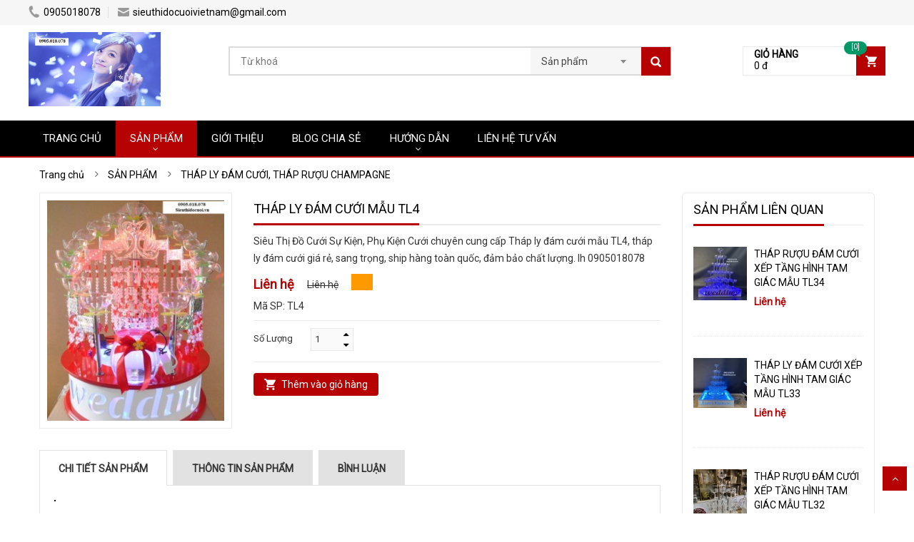

--- FILE ---
content_type: text/html;charset=utf-8
request_url: https://sieuthidocuoi.vn/san-pham/thap-ly-dam-cuoi-thap-ruou-champagne/thap-ly-dam-cuoi-mau-tl4.html
body_size: 12499
content:
<!DOCTYPE html>
<html lang="vi">
<head>
<meta http-equiv="Content-Type" content="text/html; charset=utf-8" />
<title>Tháp ly đám cưới mẫu TL4</title>
<meta name="description" content="Siêu Thị Đồ Cưới Sự Kiện, Phụ Kiện Cưới chuyên cung cấp Tháp ly đám cưới mẫu TL4, tháp ly đám cưới giá rẻ, sang trọng, ship hàng toàn quốc, đảm bảo chất lượng. lh 0905018078" />
<meta name="keywords" content="tháp ly đám cưới mẫu tl4, thap ly dam cuoi mau tl4" />
<meta name="WT.ti" content="Tháp ly đám cưới mẫu TL4" />
<meta name="generator" content="imgroup.vn"/>
<meta name="viewport" content="width=device-width, initial-scale=1">
<meta name="robots" content="NOODP" />
<link rel="shortcut icon" href="/upload/images/favicon.jpg" type="image/x-icon" />
<meta property="og:title" content="Tháp ly đám cưới mẫu TL4"/>
<meta property="og:url" content="https://sieuthidocuoi.vn:443/san-pham/thap-ly-dam-cuoi-thap-ruou-champagne/thap-ly-dam-cuoi-mau-tl4.html"/>
<meta property="og:image" content="http://sieuthidocuoi.vn/upload/images/thap-ly-mau-tl4.jpg"/>
<meta property="og:description" content="Siêu Thị Đồ Cưới Sự Kiện, Phụ Kiện Cưới chuyên cung cấp Tháp ly đám cưới mẫu TL4, tháp ly đám cưới giá rẻ, sang trọng, ship hàng toàn quốc, đảm bảo chất lượng. lh 0905018078"/><link rel="stylesheet" type="text/css" href="/css/bootstrap.min.css" />
<link rel="stylesheet" type="text/css" href="/css/font-awesome.min.css" />
<link rel="stylesheet" type="text/css" href="/css/select2.min.css" />
<link rel="stylesheet" type="text/css" href="/css/jquery.bxslider.css" />
<link rel="stylesheet" type="text/css" href="/css/owl.carousel.css" />
<link rel="stylesheet" type="text/css" href="/css/animate.css" />
<link rel="stylesheet" type="text/css" href="/css/reset.css" />
<link rel="stylesheet" type="text/css" href="/css/style.css" />
<link rel="stylesheet" type="text/css" href="/css/responsive.css" />
<link rel="stylesheet" type="text/css" href="/css/option.css" />
<link rel="stylesheet" type="text/css" href="/css/hover-min.css" />
<link rel="stylesheet" type="text/css" href="/fancyBox/jquery.fancybox.css" />
<script type="text/javascript" src="/js/jquery-1.11.2.min.js"></script>
</head>
<body class="home option">
		<!-- HEADER -->
<div id="header" class="header">
	<!-- TOP HEADER -->
	<div class="top-header">
		<div class="container">
			<div class="nav-top-links">
								<a class="first-item" href="tel:0905018078"><img alt="phone" src="/images/phone.png" />0905018078</a>
												<a class="last-item" href="mailto:sieuthidocuoivietnam@gmail.com"><img alt="email" src="/images/email.png" />sieuthidocuoivietnam@gmail.com</a>
											</div>
					</div>
	</div>
	<!--/ TOP HEADER -->
	<!-- MAIN HEADER -->
	<div class="container main-header">
		<div class="row">
			<div class="col-xs-8 col-sm-2 logo">
	<a href="/" title=""><img alt="" src="/upload/images/logo.jpg"  /></a>
</div>
			<div class="col-xs-7 col-sm-7 header-search-box">
	<form class="form-inline" action="/index.php">
		<div class="form-group form-category">
			<select class="select-category" name="do">
				<option value="products">Sản phẩm</option>
				<option value="articles">Tin tức</option>
			</select>
		</div>
		<div class="form-group input-serach">
			<input type="hidden" name="act" value="search" />
			<input type="text" name="key" placeholder="Từ khoá">
			<input type="hidden" name="lg" value="vn" />
		</div>
		<button type="submit" class="pull-right btn-search"></button>
	</form>
</div>
<div id="cart-block" class="col-xs-5 col-sm-2 shopping-cart-box">
	<a class="cart-link" href="/xem-gio-hang.html">
		<span class="title">Giỏ hàng</span>
		<span class="total">0  đ</span>
		<span class="notify notify-left">[0]</span>
	</a>
	</div>
		</div>
	</div>
	<!--/ MAIN HEADER -->
	<!-- CATEGORIES -->
<div id="nav-top-menu" class="nav-top-menu">
	<div class="container">
		<div class="row">
			<div id="main-menu" class="col-sm-12 main-menu">
				<nav class="navbar navbar-default">
					<div class="container-fluid">
						<div class="navbar-header" role="button" data-toggle="collapse" data-target="#navbar" aria-expanded="false" aria-controls="navbar">
							<button type="button" class="navbar-toggle">
								<i class="fa fa-bars"></i>
							</button>
							<a class="navbar-brand" href="javascript:;">MENU</a>
						</div>
						<div id="navbar" class="navbar-collapse collapse">
							<ul class="nav navbar-nav">
																<li class="hvr-shutter-out-horizontal ">
									<a href="/"  >TRANG CHỦ</a>
																	</li>
																<li class="active dropdown">
									<a href="/san-pham/"  class="dropdown-toggle" data-toggle="dropdown">SẢN PHẨM</a>
																		<ul class="dropdown-menu container-fluid">
										<li class="block-container">
											<ul class="block">
																								<li class="link_container"><a href="/san-pham/phu-kien-trang-tri-dam-cuoi/"  class="hvr-pop">PHỤ KIỆN TRANG TRÍ ĐÁM CƯỚI</a>
																									</li>
																								<li class="link_container"><a href="/san-pham/may-ban-kim-tuyen-kim-tuyen-ong-kim-tuyen-giay/"  class="hvr-pop">MÁY BẮN KIM TUYẾN, KIM TUYẾN ỐNG, KIM TUYẾN GIẤY</a>
																									</li>
																								<li class="link_container"><a href="/san-pham/co-nhan-tao-co-trang-tri-back/"  class="hvr-pop">CỎ NHÂN TẠO, CỎ TRANG TRÍ BACK</a>
																									</li>
																								<li class="link_container"><a href="/san-pham/phu-kien-trang-tri-ban-gia-tien/"  class="hvr-pop">PHỤ KIỆN TRANG TRÍ BÀN GIA TIÊN</a>
																									</li>
																								<li class="link_container"><a href="/san-pham/hoa-trang-tri/"  class="hvr-pop">HOA TRANG TRÍ</a>
																									</li>
																								<li class="link_container"><a href="/san-pham/ban-gallery-dam-cuoi-ban-gallery-tiec-cuoi/"  class="hvr-pop">BÀN GALLERY ĐÁM CƯỚI, BÀN GALLERY TIỆC CƯỚI</a>
																									</li>
																								<li class="link_container"><a href="/san-pham/day-den-dui-e27-dai-10m-co-20-bong-chong-nuoc-trang-tri-ngoai-troi/"  class="hvr-pop">Dây đèn đui E27 dài 10m có 20 bóng chống nước trang trí ngoài trời</a>
																									</li>
																								<li class="link_container"><a href="/san-pham/man-phong-rem-danh-cho-san-khau-su-kien/"  class="hvr-pop">Màn , phông, rèm dành cho sân khấu, sự kiện</a>
																									</li>
																								<li class="link_container"><a href="/san-pham/phu-kien-trang-tri-tet/"  class="hvr-pop">PHỤ KIỆN TRANG TRÍ TẾT</a>
																									</li>
																								<li class="link_container"><a href="/san-pham/phu-kien-trang-tri-noen/"  class="hvr-pop">PHỤ KIỆN TRANG TRÍ NOEN</a>
																									</li>
																								<li class="link_container"><a href="/san-pham/phu-kien-trang-tri-background/"  class="hvr-pop">PHỤ KIỆN TRANG TRÍ BACKGROUND</a>
																									</li>
																								<li class="link_container"><a href="/san-pham/phu-kien-trang-tri-gia-tien/"  class="hvr-pop">PHỤ KIỆN TRANG TRÍ GIA TIÊN</a>
																									</li>
																								<li class="link_container"><a href="/san-pham/song-den-trang-tri-dan-loi-san-khau/"  class="hvr-pop">Sóng đèn trang trí, dẫn lối sân khấu</a>
																									</li>
																								<li class="link_container"><a href="/san-pham/den-bao-den-long-den-ban-den-ngoai-troi/"  class="hvr-pop">Đèn Bão, Đèn Lồng, Đèn Bàn, Đèn Ngoài Trời</a>
																									</li>
																								<li class="link_container"><a href="/san-pham/phao-dien-tu-trang-tri/"  class="hvr-pop">PHÁO ĐIỆN TỬ TRANG TRÍ</a>
																									</li>
																								<li class="link_container"><a href="/san-pham/thap-ly-dam-cuoi-thap-ruou-champagne/"  class="hvr-pop">THÁP LY ĐÁM CƯỚI, THÁP RƯỢU CHAMPAGNE</a>
																									</li>
																								<li class="link_container"><a href="/san-pham/thung-tien-dam-cuoi/"  class="hvr-pop">THÙNG TIỀN ĐÁM CƯỚI</a>
																									</li>
																								<li class="link_container"><a href="/san-pham/banh-kem-gia-banh-kem-mo-hinh-banh-kem-dam-cuoi/"  class="hvr-pop">BÁNH KEM GIẢ, BÁNH KEM MÔ HÌNH, BÁNH KEM ĐÁM CƯỚI</a>
																									</li>
																								<li class="link_container"><a href="/san-pham/den-trang-tri-dam-cuoi/"  class="hvr-pop">ĐÈN TRANG TRÍ ĐÁM CƯỚI</a>
																									</li>
																								<li class="link_container"><a href="/san-pham/rem-chi-rem-soi-chi-man-chi-trang-tri-gia-re/"  class="hvr-pop">RÈM CHỈ, RÈM SỢI CHỈ MÀN CHỈ TRANG TRÍ GIÁ RẺ</a>
																									</li>
																								<li class="link_container"><a href="/san-pham/led-den-led-day-led/"  class="hvr-pop">LED , ĐÈN LED, DÂY LED</a>
																									</li>
																								<li class="link_container"><a href="/san-pham/chan-nen-pha-le-trang-tri-gia-re-dep-nghe-thuat-co-dien/"  class="hvr-pop">CHÂN NẾN PHA LÊ TRANG TRÍ GIÁ RẺ, ĐẸP, NGHỆ THUẬT, CỖ ĐIỂN</a>
																									</li>
																								<li class="link_container"><a href="/san-pham/chan-cam-hoa-trang-tri-dep-nghe-thuat-gia-re/"  class="hvr-pop">CHÂN CẮM HOA TRANG TRÍ ĐẸP, NGHỆ THUẬT, GIÁ RẺ</a>
																									</li>
																								<li class="link_container"><a href="/san-pham/ghe-tiffany-ghe-chiavari/"  class="hvr-pop">GHẾ TIFFANY, GHẾ CHIAVARI</a>
																									</li>
																								<li class="link_container"><a href="/san-pham/cong-hoa-dam-cuoi-cong-hoa-cuoi/"  class="hvr-pop">CỔNG HOA ĐÁM CƯỚI, CỔNG HOA CƯỚI</a>
																									</li>
																								<li class="link_container"><a href="/san-pham/den-chum-nen-den-chum-pha-le-nen-trang-tri/"  class="hvr-pop">ĐÈN CHÙM NẾN, ĐÈN CHÙM PHA LÊ NẾN TRANG TRÍ</a>
																									</li>
																								<li class="link_container"><a href="/san-pham/may-tao-khoi-may-phun-khoi/"  class="hvr-pop">MÁY TẠO KHÓI, MÁY PHUN KHÓI</a>
																									</li>
																								<li class="link_container"><a href="/san-pham/mau-treo-decor-cho-nha-hang-rap-cuoi-cong-cuoi/"  class="hvr-pop">Mẫu treo Decor cho nhà hàng, rạp cưới, cổng cưới</a>
																									</li>
																								<li class="link_container"><a href="/san-pham/san-nhua-trang-tri/"  class="hvr-pop">Sàn nhựa trang trí</a>
																									</li>
																								<li class="link_container"><a href="/san-pham/khan-trai-ban/"  class="hvr-pop">Khăn Trải Bàn</a>
																									</li>
																								<li class="link_container"><a href="/san-pham/tham-ni-trai-san-nha-hang-tiec-cuoi-khach-san/"  class="hvr-pop">Thảm nỉ trải sàn nhà hàng, tiệc cưới, khách sạn</a>
																									</li>
																								<li class="link_container"><a href="/san-pham/chim-hac-trang-tri-chim-cong-trang-tri-chim-cong-mut-xop-ky-lan-trang-tri/"  class="hvr-pop">Chim Hạc trang trí, Chim Công trang trí, Chim công mút xốp, Kỳ lân trang trí</a>
																									</li>
																								<li class="link_container"><a href="/san-pham/nen-dien-tu-nen-tealine/"  class="hvr-pop">Nến điện tử, nến Tealine</a>
																									</li>
																								<li class="link_container"><a href="/san-pham/long-den-trang-tri-cuoi-long-den-trang-tri-tet/"  class="hvr-pop">Lồng đèn trang trí cưới, Lồng đèn trang trí tết</a>
																									</li>
																								<li class="link_container"><a href="/san-pham/ly-giay-sinh-nhat-theo-chu-de/"  class="hvr-pop">Ly Giấy Sinh Nhật Theo Chủ Đề</a>
																									</li>
																								<li class="link_container"><a href="/san-pham/khung-hinh-sinh-nhat-dep-cho-be/"  class="hvr-pop">Khung Hình Sinh Nhật Đẹp Cho Bé</a>
																									</li>
																								<li class="link_container"><a href="/san-pham/hop-qua-sinh-nhat-theo-chu-de/"  class="hvr-pop">Hộp Quà Sinh Nhật Theo Chủ Đề</a>
																									</li>
																								<li class="link_container"><a href="/san-pham/hop-dung-bap-rang-bo-theo-chu-de/"  class="hvr-pop">Hộp Đựng Bắp Rang Bơ Theo Chủ Đề</a>
																									</li>
																								<li class="link_container"><a href="/san-pham/dia-giay-sinh-nhat-theo-chu-de/"  class="hvr-pop">Dĩa Giấy Sinh Nhật Theo Chủ Đề</a>
																									</li>
																								<li class="link_container"><a href="/san-pham/bong-bac-trang-tri-sinh-nhat/"  class="hvr-pop">Bóng Bạc Trang Trí Sinh Nhật</a>
																									</li>
																								<li class="link_container"><a href="/san-pham/day-treo-happy-birthday-theo-chu-de/"  class="hvr-pop">Dây Treo Happy Birthday Theo Chủ Đề</a>
																									</li>
																								<li class="link_container"><a href="/san-pham/bong-bong-cao-su-sinh-nhat-bong-bong-trang-tri-sinh-nhat/"  class="hvr-pop">Bong bóng Cao Su Sinh Nhật, Bong Bóng Trang Trí Sinh Nhật</a>
																									</li>
																								<li class="link_container"><a href="/san-pham/cac-phu-kien-sinh-nhat/"  class="hvr-pop">Các Phụ Kiện Sinh Nhật</a>
																									</li>
																								<li class="link_container"><a href="/san-pham/phu-kien-trang-tri-sinh-nhat-danh-cho-nguoi-lon/"  class="hvr-pop">Phụ kiện trang trí sinh nhật dành cho người lớn</a>
																									</li>
																								<li class="link_container"><a href="/san-pham/thap-banh-cupcake-sinh-nhat-gia-si/"  class="hvr-pop">Tháp Bánh Cupcake Sinh Nhật Giá Sỉ</a>
																									</li>
																								<li class="link_container"><a href="/san-pham/tem-banh-cupcake-sinh-nhat/"  class="hvr-pop">Tem Bánh Cupcake Sinh Nhật</a>
																									</li>
																								<li class="link_container"><a href="/san-pham/non-giay-sinh-nhat-mu-giay-sinh-nhat/"  class="hvr-pop">Nón giấy sinh nhật, mũ giấy sinh nhật</a>
																									</li>
																								<li class="link_container"><a href="/san-pham/phu-kien-trang-tri-sinh-nhat-12-con-giap/"  class="hvr-pop">Phụ kiện trang trí sinh nhật 12 con giáp</a>
																									</li>
																								<li class="link_container"><a href="/san-pham/thiep-sinh-nhat-theo-chu-de/"  class="hvr-pop">Thiệp Sinh Nhật Theo Chủ Đề</a>
																									</li>
																							</ul>
										</li>
									</ul>
																	</li>
																<li class="hvr-shutter-out-horizontal ">
									<a href="/gioi-thieu/"  >GIỚI THIỆU</a>
																	</li>
																<li class="hvr-shutter-out-horizontal ">
									<a href="/blog-chia-se-noi-that/"  >BLOG CHIA SẺ</a>
																	</li>
																<li class=" dropdown">
									<a href="/huong-dan/"  class="dropdown-toggle" data-toggle="dropdown">HƯỚNG DẪN</a>
																		<ul class="dropdown-menu container-fluid">
										<li class="block-container">
											<ul class="block">
																								<li class="link_container"><a href="/huong-dan/huong-dan-mua-hang/"  class="hvr-pop">HƯỚNG DẪN MUA HÀNG</a>
																									</li>
																								<li class="link_container"><a href="/huong-dan/huong-dan-thanh-toan/"  class="hvr-pop">HƯỚNG DẪN THANH TOÁN</a>
																									</li>
																							</ul>
										</li>
									</ul>
																	</li>
																<li class="hvr-shutter-out-horizontal ">
									<a href="/lien-he-tu-van/"  >LIÊN HỆ TƯ VẤN</a>
																	</li>
															</ul>
						</div>
						<!--/.nav-collapse -->
					</div>
				</nav>
			</div>
		</div>
				<!-- CART ICON ON MMENU -->
		<div id="shopping-cart-box-ontop">
			<i class="fa fa-shopping-cart"></i>
			<span class="notify notify-right">[0]</span>
			<div class="shopping-cart-box-ontop-content"></div>
		</div>
			</div>
</div>
<!--/ CATEGORIES --></div>
<!--/ HEADER -->	<div class="columns-container">
	<div class="container" id="columns">
		<!-- breadcrumb --><div class='breadcrumb clearfix'><ul><li itemscope itemtype='http://data-vocabulary.org/Breadcrumb'>
						<a href='/' itemprop='url' title='Trang chủ'><span itemprop='title'>Trang chủ</span></a>
					</li>
					<li><span class='navigation-pipe'>&nbsp;</span></li>
					<li itemscope itemtype='http://data-vocabulary.org/Breadcrumb'>  
						<a href='/san-pham/' itemprop='url' title='SẢN PHẨM'><span itemprop='title'>SẢN PHẨM</span></a>
					</li><li><span class='navigation-pipe'>&nbsp;</span></li>
					<li itemscope itemtype='http://data-vocabulary.org/Breadcrumb'>  
							<a href='/san-pham/thap-ly-dam-cuoi-thap-ruou-champagne/' title='THÁP LY ĐÁM CƯỚI, THÁP RƯỢU CHAMPAGNE' itemprop='url'><span itemprop='title'>THÁP LY ĐÁM CƯỚI, THÁP RƯỢU CHAMPAGNE</span></a>
						</li></ul></div><!--/ breadcrumb -->		<!-- row -->
		<div class="row">
			<!-- Center colunm-->
			<div class="center_column col-xs-12 col-sm-9" id="center_column">
				<!-- Product -->
				<div id="product">
					<div class="primary-box row">
						<div class="pb-left-column col-xs-12 col-sm-4">
							<!-- product-imge-->
							<div class="product-image">
								<div class="product-full">
									<img id="product-zoom" src='/timthumb.php?src=upload/images/thap-ly-mau-tl4.jpg&amp;w=270&amp;h=337&amp;zc=1&amp;a=tc' data-zoom-image="/timthumb.php?src=upload/images/thap-ly-mau-tl4.jpg&amp;w=400&amp;h=500&amp;zc=1&amp;a=tc" alt="" />
								</div>
															</div>
							<!-- product-imge-->
						</div>
						<div class="pb-right-column col-xs-12 col-sm-8">
							<h1 class="page-heading prouct-name"><span class="page-heading-title">Tháp ly đám cưới mẫu TL4</span></h1>
							<div class="product-desc">
								Siêu Thị Đồ Cưới Sự Kiện, Phụ Kiện Cưới chuyên cung cấp Tháp ly đám cưới mẫu TL4, tháp ly đám cưới giá rẻ, sang trọng, ship hàng toàn quốc, đảm bảo chất lượng. lh 0905018078							</div>
														<div class="product-price-group">
								<span class="price">Liên hệ</span>
																<span class="old-price">Liên hệ</span>
								<span class="discount"></span>
															</div>
																					<div class="info-orther">
								<span>Mã SP: </span>TL4							</div>
																					<div class="form-option">
								<div class="attributes">
									<div class="attribute-label">Số Lượng</div>
									<div class="attribute-list product-qty">
										<div class="qty">
											<input id="option-product-qty" type="text" value="1">
										</div>
										<div class="btn-plus">
											<a href="#" class="btn-plus-up">
												<i class="fa fa-caret-up"></i>
											</a>
											<a href="#" class="btn-plus-down">
												<i class="fa fa-caret-down"></i>
											</a>
										</div>
									</div>
								</div>
							</div>
							<div class="form-action">
								<div class="button-group">
									<a class="btn-add-cart" href="#" onclick="addToCart();">Thêm vào giỏ hàng</a>
								</div>
							</div>
													</div>
					</div>
					<!-- tab product -->
					<div class="product-tab">
						<ul class="nav-tab">
							<li class="active">
								<a aria-expanded="false" data-toggle="tab" href="#product-detail">Chi tiết sản phẩm</a>
							</li>
							<li>
								<a aria-expanded="true" data-toggle="tab" href="#information">Thông tin sản phẩm</a>
							</li>
														<li>
								<a data-toggle="tab" href="#reviews" aria-expanded="true">Bình luận</a>
							</li>
													</ul>
						<div class="tab-container">
							<div id="product-detail" class="tab-panel active">
								<p style="box-sizing: border-box; margin: 0px 0px 10px; padding: 0px; border: 0px; background-image: initial; background-position: initial; background-size: initial; background-repeat: initial; background-attachment: initial; background-origin: initial; background-clip: initial; outline: 0px; vertical-align: top; color: rgb(51, 51, 51); font-family: Roboto, &quot;Open Sans&quot;, Kanit, sans-serif; font-size: 14px; text-align: center;">
	<iframe allow="autoplay; encrypted-media" allowfullscreen="" frameborder="0" height="315" src="https://www.youtube.com/embed/i6sGKRjOLyk" width="560"></iframe></p>
<p style="box-sizing: border-box; margin: 0px 0px 10px; padding: 0px; border: 0px; background-image: initial; background-position: initial; background-size: initial; background-repeat: initial; background-attachment: initial; background-origin: initial; background-clip: initial; outline: 0px; vertical-align: top; color: rgb(51, 51, 51); font-family: Roboto, &quot;Open Sans&quot;, Kanit, sans-serif; font-size: 14px; text-align: center;">
	<iframe allow="accelerometer; autoplay; encrypted-media; gyroscope; picture-in-picture" allowfullscreen="" frameborder="0" height="315" src="https://www.youtube.com/embed/wWkXTrvglIA" width="560"></iframe></p>
<p style="box-sizing: border-box; margin: 0px 0px 10px; padding: 0px; border: 0px; background-image: initial; background-position: initial; background-size: initial; background-repeat: initial; background-attachment: initial; background-origin: initial; background-clip: initial; outline: 0px; vertical-align: top; color: rgb(51, 51, 51); font-family: Roboto, &quot;Open Sans&quot;, Kanit, sans-serif; font-size: 14px;">
	Tháp ly đám cưới mẫu TL4 là dòng tháp ly tầm trung rất bền và đẹp.</p>
<p style="box-sizing: border-box; margin: 0px 0px 10px; padding: 0px; border: 0px; background-image: initial; background-position: initial; background-size: initial; background-repeat: initial; background-attachment: initial; background-origin: initial; background-clip: initial; outline: 0px; vertical-align: top; color: rgb(51, 51, 51); font-family: Roboto, &quot;Open Sans&quot;, Kanit, sans-serif; font-size: 14px;">
	Với chất liệu Inox cao cấp, pha lê trong suốt, ly bằng nhựa trong suốt, kết hợp với đèn led đổi màu có remote điều khiển chọn màu, có cục tạo khói.</p>
<p style="box-sizing: border-box; margin: 0px 0px 10px; padding: 0px; border: 0px; background-image: initial; background-position: initial; background-size: initial; background-repeat: initial; background-attachment: initial; background-origin: initial; background-clip: initial; outline: 0px; vertical-align: top; color: rgb(51, 51, 51); font-family: Roboto, &quot;Open Sans&quot;, Kanit, sans-serif; font-size: 14px;">
	Kích cỡ: Đường kính đáy 55cm, cao 65 cm, với 17 ly, trục giữa xoay rất đẹp, có cặp thiên nga thủy tinh chính giữa rất sang trọng, hộp đế cao có kết hợp đèn led đẹp lung lung.</p>
<p style="box-sizing: border-box; margin: 0px 0px 10px; padding: 0px; border: 0px; background-image: initial; background-position: initial; background-size: initial; background-repeat: initial; background-attachment: initial; background-origin: initial; background-clip: initial; outline: 0px; vertical-align: top; color: rgb(51, 51, 51); font-family: Roboto, &quot;Open Sans&quot;, Kanit, sans-serif; font-size: 14px;">
	Hình tham khảo:</p>
<p style="box-sizing: border-box; margin: 0px 0px 10px; padding: 0px; border: 0px; background-image: initial; background-position: initial; background-size: initial; background-repeat: initial; background-attachment: initial; background-origin: initial; background-clip: initial; outline: 0px; vertical-align: top; color: rgb(51, 51, 51); font-family: Roboto, &quot;Open Sans&quot;, Kanit, sans-serif; font-size: 14px; text-align: center;">
	<img alt="Tháp ly đám cưới mẫu TL4" src="/kcfinder/upload/images/IMG_20181010_111214.jpg" style="width: 500px; height: 681px;" title="Tháp ly đám cưới mẫu TL4" /></p>
<p style="box-sizing: border-box; margin: 0px 0px 10px; padding: 0px; border: 0px; background-image: initial; background-position: initial; background-size: initial; background-repeat: initial; background-attachment: initial; background-origin: initial; background-clip: initial; outline: 0px; vertical-align: top; color: rgb(51, 51, 51); font-family: Roboto, &quot;Open Sans&quot;, Kanit, sans-serif; font-size: 14px; text-align: center;">
	<img alt="Tháp ly đám cưới" src="/kcfinder/upload/images/IMG_1558662854806_1558663439205.jpg" style="width: 500px; height: 463px;" title="Tháp ly đám cưới" /></p>
<p style="box-sizing: border-box; margin: 0px 0px 10px; padding: 0px; border: 0px; background-image: initial; background-position: initial; background-size: initial; background-repeat: initial; background-attachment: initial; background-origin: initial; background-clip: initial; outline: 0px; vertical-align: top; color: rgb(51, 51, 51); font-family: Roboto, &quot;Open Sans&quot;, Kanit, sans-serif; font-size: 14px; text-align: center;">
	<img alt="Tháp ly đám cưới" src="/kcfinder/upload/images/IMG_1558662854808_1558663439341.jpg" style="width: 500px; height: 531px;" title="Tháp ly đám cưới" /></p>
<p style="box-sizing: border-box; margin: 0px 0px 10px; padding: 0px; border: 0px; background-image: initial; background-position: initial; background-size: initial; background-repeat: initial; background-attachment: initial; background-origin: initial; background-clip: initial; outline: 0px; vertical-align: top; color: rgb(51, 51, 51); font-family: Roboto, &quot;Open Sans&quot;, Kanit, sans-serif; font-size: 14px; text-align: center;">
	<img alt="Tháp ly đám cưới" src="/kcfinder/upload/images/IMG_1558662854809_1558663439562.jpg" style="width: 500px; height: 485px;" title="Tháp ly đám cưới" /></p>
<p style="box-sizing: border-box; margin: 0px 0px 10px; padding: 0px; border: 0px; background-image: initial; background-position: initial; background-size: initial; background-repeat: initial; background-attachment: initial; background-origin: initial; background-clip: initial; outline: 0px; vertical-align: top; color: rgb(51, 51, 51); font-family: Roboto, &quot;Open Sans&quot;, Kanit, sans-serif; font-size: 14px; text-align: center;">
	<img alt="Tháp ly đám cưới" src="/kcfinder/upload/images/IMG_20190524_090551.jpg" style="width: 500px; height: 439px;" title="Tháp ly đám cưới" /></p>
<p style="box-sizing: border-box; margin: 0px 0px 10px; padding: 0px; border: 0px; background-image: initial; background-position: initial; background-size: initial; background-repeat: initial; background-attachment: initial; background-origin: initial; background-clip: initial; outline: 0px; vertical-align: top; color: rgb(51, 51, 51); font-family: Roboto, &quot;Open Sans&quot;, Kanit, sans-serif; font-size: 14px; text-align: center;">
	<img alt="Tháp ly đám cưới" src="/kcfinder/upload/images/IMG_20190524_090555.jpg" style="width: 500px; height: 450px;" title="Tháp ly đám cưới" /></p>
<p style="box-sizing: border-box; margin: 0px 0px 10px; padding: 0px; border: 0px; background-image: initial; background-position: initial; background-size: initial; background-repeat: initial; background-attachment: initial; background-origin: initial; background-clip: initial; outline: 0px; vertical-align: top; color: rgb(51, 51, 51); font-family: Roboto, &quot;Open Sans&quot;, Kanit, sans-serif; font-size: 14px; text-align: center;">
	<img alt="Tháp ly đám cưới" src="/kcfinder/upload/images/IMG_20190524_090558.jpg" style="width: 500px; height: 506px;" title="Tháp ly đám cưới" /></p>
<p style="box-sizing: border-box; margin: 0px 0px 10px; padding: 0px; border: 0px; background-image: initial; background-position: initial; background-size: initial; background-repeat: initial; background-attachment: initial; background-origin: initial; background-clip: initial; outline: 0px; vertical-align: top; color: rgb(51, 51, 51); font-family: Roboto, &quot;Open Sans&quot;, Kanit, sans-serif; font-size: 14px;">
	Loại y hình nhưng 21 ly giá 3.900.000 đồng</p>
<p style="box-sizing: border-box; margin: 0px 0px 10px; padding: 0px; border: 0px; background-image: initial; background-position: initial; background-size: initial; background-repeat: initial; background-attachment: initial; background-origin: initial; background-clip: initial; outline: 0px; vertical-align: top; color: rgb(51, 51, 51); font-family: Roboto, &quot;Open Sans&quot;, Kanit, sans-serif; font-size: 14px; text-align: center;">
	<strong style="box-sizing: border-box; margin: 0px; padding: 0px; border: 0px; background: transparent; outline: 0px; vertical-align: top; font-size: 18px;">MUA HÀNG GỌI NGAY&nbsp;<span style="box-sizing: border-box; margin: 0px; padding: 0px; border: 0px; background: transparent; font-weight: inherit; outline: 0px; vertical-align: top; color: rgb(255, 0, 0);">0905018078</span>, <span style="box-sizing: border-box; margin: 0px; padding: 0px; border: 0px; background: transparent; font-weight: inherit; outline: 0px; vertical-align: top; color: rgb(255, 0, 0);">&nbsp;</span>ĐỂ ĐƯỢC TƯ VẤN VÀ BÁO GIÁ CỤ THỂ</strong></p>
<div style="background-image: initial; background-position: initial; background-size: initial; background-repeat: initial; background-attachment: initial; background-origin: initial; background-clip: initial; box-sizing: border-box; margin: 0px; padding: 0px; border: 0px; outline: 0px; vertical-align: top; color: rgb(84, 68, 68); font-family: Tahoma, Geneva, sans-serif; font-size: 15px;">
	<p style="box-sizing: border-box; margin: 0px; padding: 0px 0px 10px; border: 0px; background-image: initial; background-position: initial; background-size: initial; background-repeat: initial; background-attachment: initial; background-origin: initial; background-clip: initial; outline: 0px; vertical-align: top; line-height: 24px; text-align: center;">
		<strong style="background: transparent; font-size: 20px; color: rgb(51, 51, 51); font-family: Roboto, &quot;Open Sans&quot;, Kanit, sans-serif; box-sizing: border-box; margin: 0px; padding: 0px; border: 0px; outline: 0px; vertical-align: top;"><span style="box-sizing: border-box; margin: 0px; padding: 0px; border: 0px; background: transparent; font-weight: inherit; outline: 0px; vertical-align: top; color: rgb(0, 0, 255);">BẠN ĐANG TÌM MUA CÁC SẢN PHẨM TRANG TRÍ CƯỚI, TÌM HIỂU THÊM TẠI ĐÂY:</span></strong></p>
	<div style="box-sizing: border-box; margin: 0px; padding: 0px; border: 0px; background-image: initial; background-position: initial; background-size: initial; background-repeat: initial; background-attachment: initial; background-origin: initial; background-clip: initial; outline: 0px; vertical-align: top;">
		<p style="box-sizing: border-box; margin: 0px 0px 10px; padding: 0px; border: 0px; background: transparent; font-weight: inherit; outline: 0px; vertical-align: top; color: rgb(51, 51, 51); font-family: Roboto, &quot;Open Sans&quot;, Kanit, sans-serif; font-size: 14px;">
			<a href="http://sieuthidocuoi.vn/san-pham/banh-kem-gia-banh-kem-mo-hinh/"><span style="box-sizing: border-box; margin: 0px; padding: 0px; border: 0px; background: transparent; font-weight: inherit; outline: 0px; vertical-align: top; font-size: 20px;"><strong style="box-sizing: border-box; margin: 0px; padding: 0px; border: 0px; background: transparent; outline: 0px; vertical-align: top;"><span style="box-sizing: border-box; margin: 0px; padding: 0px; border: 0px; background: transparent; font-weight: inherit; outline: 0px; vertical-align: top;"><span style="box-sizing: border-box; margin: 0px; padding: 0px; border: 0px; background: transparent; color: rgb(255, 0, 0); text-decoration-line: none; font-weight: inherit; vertical-align: top; outline: 0px;">+ Bánh kem giả, bánh kem mô hình: TÌM HIỂU TẠI ĐÂY!</span></span></strong></span></a></p>
		<p style="box-sizing: border-box; margin: 0px 0px 10px; padding: 0px; border: 0px; background: transparent; font-weight: inherit; outline: 0px; vertical-align: top; color: rgb(51, 51, 51); font-family: Roboto, &quot;Open Sans&quot;, Kanit, sans-serif; font-size: 14px; text-align: center;">
			<img alt="Bánh kem giả, bánh kem mô hình" src="/kcfinder/upload/images/hinh-ghep-thung-tien-0%287%29.jpg" style="width: 500px; height: 207px;" title="Bánh kem giả, bánh kem mô hình" /></p>
		<p style="box-sizing: border-box; margin: 0px 0px 10px; padding: 0px; border: 0px; background: transparent; font-weight: inherit; outline: 0px; vertical-align: top; color: rgb(51, 51, 51); font-family: Roboto, &quot;Open Sans&quot;, Kanit, sans-serif; font-size: 14px;">
			&nbsp;</p>
		<p style="box-sizing: border-box; margin: 0px 0px 10px; padding: 0px; border: 0px; background: transparent; font-weight: inherit; outline: 0px; vertical-align: top; color: rgb(51, 51, 51); font-family: Roboto, &quot;Open Sans&quot;, Kanit, sans-serif; font-size: 14px;">
			<a href="http://sieuthidocuoi.vn/san-pham/thap-ly-dam-cuoi-thap-ruou-champagne/"><span style="box-sizing: border-box; margin: 0px; padding: 0px; border: 0px; background: transparent; font-weight: inherit; outline: 0px; vertical-align: top; font-size: 20px;"><span style="box-sizing: border-box; margin: 0px; padding: 0px; border: 0px; background: transparent; font-weight: inherit; outline: 0px; vertical-align: top;"><strong style="box-sizing: border-box; margin: 0px; padding: 0px; border: 0px; background: transparent; outline: 0px; vertical-align: top;"><span style="box-sizing: border-box; margin: 0px; padding: 0px; border: 0px; background: transparent; color: rgb(255, 0, 0); text-decoration-line: none; font-weight: inherit; vertical-align: top; outline: 0px;">+ Tháp ly rót rượu đám cưới: TÌM HIỂU TẠI ĐÂY!</span></strong></span></span></a></p>
		<p style="box-sizing: border-box; margin: 0px 0px 10px; padding: 0px; border: 0px; background: transparent; font-weight: inherit; outline: 0px; vertical-align: top; color: rgb(51, 51, 51); font-family: Roboto, &quot;Open Sans&quot;, Kanit, sans-serif; font-size: 14px; text-align: center;">
			<img alt="Tháp ly rót rượu đám cưới" src="/kcfinder/upload/images/hinh-ghep-thap-ly%281%29%20%281%29%2828%29.jpg" style="width: 500px; height: 238px;" title="Tháp ly rót rượu đám cưới" /></p>
		<p style="box-sizing: border-box; margin: 0px 0px 10px; padding: 0px; border: 0px; background: transparent; font-weight: inherit; outline: 0px; vertical-align: top; color: rgb(51, 51, 51); font-family: Roboto, &quot;Open Sans&quot;, Kanit, sans-serif; font-size: 14px;">
			&nbsp;</p>
		<p style="box-sizing: border-box; margin: 0px 0px 10px; padding: 0px; border: 0px; background: transparent; font-weight: inherit; outline: 0px; vertical-align: top; color: rgb(51, 51, 51); font-family: Roboto, &quot;Open Sans&quot;, Kanit, sans-serif; font-size: 14px;">
			<a href="http://sieuthidocuoi.vn/san-pham/thung-tien-cuoi/"><span style="box-sizing: border-box; margin: 0px; padding: 0px; border: 0px; background: transparent; font-weight: inherit; outline: 0px; vertical-align: top; font-size: 20px;"><span style="box-sizing: border-box; margin: 0px; padding: 0px; border: 0px; background: transparent; font-weight: inherit; outline: 0px; vertical-align: top;"><strong style="box-sizing: border-box; margin: 0px; padding: 0px; border: 0px; background: transparent; outline: 0px; vertical-align: top;"><span style="box-sizing: border-box; margin: 0px; padding: 0px; border: 0px; background: transparent; color: rgb(255, 0, 0); text-decoration-line: none; font-weight: inherit; vertical-align: top; outline: 0px;">+ Thùng tiền đám cưới: TÌM HIỂU TẠI ĐÂY!</span></strong></span></span></a></p>
		<p style="box-sizing: border-box; margin: 0px 0px 10px; padding: 0px; border: 0px; background: transparent; font-weight: inherit; outline: 0px; vertical-align: top; color: rgb(51, 51, 51); font-family: Roboto, &quot;Open Sans&quot;, Kanit, sans-serif; font-size: 14px; text-align: center;">
			<img alt="Thùng tiền đám cưới" src="/kcfinder/upload/images/hinh-ghep-thung-tien-0%288%29.jpg" style="width: 500px; height: 207px;" title="Thùng tiền đám cưới" /></p>
		<p style="box-sizing: border-box; margin: 0px 0px 10px; padding: 0px; border: 0px; background: transparent; font-weight: inherit; outline: 0px; vertical-align: top; color: rgb(51, 51, 51); font-family: Roboto, &quot;Open Sans&quot;, Kanit, sans-serif; font-size: 14px;">
			&nbsp;</p>
		<p style="box-sizing: border-box; margin: 0px 0px 10px; padding: 0px; border: 0px; background: transparent; font-weight: inherit; outline: 0px; vertical-align: top; color: rgb(51, 51, 51); font-family: Roboto, &quot;Open Sans&quot;, Kanit, sans-serif; font-size: 14px;">
			<a href="http://sieuthidocuoi.vn/san-pham/den-trang-tri-dam-cuoi/"><span style="box-sizing: border-box; margin: 0px; padding: 0px; border: 0px; background: transparent; font-weight: inherit; outline: 0px; vertical-align: top; font-size: 20px;"><span style="box-sizing: border-box; margin: 0px; padding: 0px; border: 0px; background: transparent; font-weight: inherit; outline: 0px; vertical-align: top;"><strong style="box-sizing: border-box; margin: 0px; padding: 0px; border: 0px; background: transparent; outline: 0px; vertical-align: top;"><span style="box-sizing: border-box; margin: 0px; padding: 0px; border: 0px; background: transparent; color: rgb(255, 0, 0); text-decoration-line: none; font-weight: inherit; vertical-align: top; outline: 0px;">+ Sóng đèn trang trí lối đi sân khấu: TÌM HIỂU TẠI ĐÂY!</span></strong></span></span></a></p>
		<p style="box-sizing: border-box; margin: 0px 0px 10px; padding: 0px; border: 0px; background: transparent; font-weight: inherit; outline: 0px; vertical-align: top; color: rgb(51, 51, 51); font-family: Roboto, &quot;Open Sans&quot;, Kanit, sans-serif; font-size: 14px;">
			&nbsp;</p>
		<p style="box-sizing: border-box; margin: 0px 0px 10px; padding: 0px; border: 0px; background: transparent; font-weight: inherit; outline: 0px; vertical-align: top; color: rgb(51, 51, 51); font-family: Roboto, &quot;Open Sans&quot;, Kanit, sans-serif; font-size: 14px; text-align: center;">
			<img alt="Sóng đèn trang trí lối đi sân khấu" src="/kcfinder/upload/images/hinh-ghep-song-den%284%29.jpg" style="width: 500px; height: 286px;" title="Sóng đèn trang trí lối đi sân khấu" /></p>
		<p style="box-sizing: border-box; margin: 0px 0px 10px; padding: 0px; border: 0px; background: transparent; font-weight: inherit; outline: 0px; vertical-align: top; color: rgb(51, 51, 51); font-family: Roboto, &quot;Open Sans&quot;, Kanit, sans-serif; font-size: 14px;">
			&nbsp;</p>
		<p style="box-sizing: border-box; margin: 0px 0px 10px; padding: 0px; border: 0px; background: transparent; font-weight: inherit; outline: 0px; vertical-align: top; color: rgb(51, 51, 51); font-family: Roboto, &quot;Open Sans&quot;, Kanit, sans-serif; font-size: 14px;">
			<a href="http://sieuthidocuoi.vn/san-pham/chan-nen-pha-le-trang-tri-gia-re-dep-nghe-thuat-co-dien/"><span style="color: rgb(255, 0, 0);"><span style="box-sizing: border-box; margin: 0px; padding: 0px; border: 0px; background: transparent; font-weight: inherit; outline: 0px; vertical-align: top; font-size: 20px;"><span style="box-sizing: border-box; margin: 0px; padding: 0px; border: 0px; background: transparent; font-weight: inherit; outline: 0px; vertical-align: top;"><span style="box-sizing: border-box; margin: 0px; padding: 0px; border: 0px; background: transparent; text-decoration-line: none; font-weight: inherit; vertical-align: top; outline: 0px;"><strong style="box-sizing: border-box; margin: 0px; padding: 0px; border: 0px; background: transparent; outline: 0px; vertical-align: top;"><span style="box-sizing: border-box; margin: 0px; padding: 0px; border: 0px; background: transparent; font-weight: inherit; outline: 0px; vertical-align: top;">+ Chân nên pha lê trang trí:&nbsp;</span></strong></span><span style="box-sizing: border-box; margin: 0px; padding: 0px; border: 0px; background: transparent; font-weight: inherit; outline: 0px; vertical-align: top;"><strong style="box-sizing: border-box; margin: 0px; padding: 0px; border: 0px; background: transparent; outline: 0px; vertical-align: top;"><span style="box-sizing: border-box; margin: 0px; padding: 0px; border: 0px; background: transparent; font-weight: inherit; outline: 0px; vertical-align: top;"><span style="box-sizing: border-box; border-style: initial; border-color: initial; border-image: initial; background-image: initial; background-position: initial; background-size: initial; background-repeat: initial; background-attachment: initial; background-origin: initial; background-clip: initial; font-weight: inherit; vertical-align: top; outline-color: initial !important; outline-width: initial !important;">TÌM HIỂU TẠI ĐÂY</span>!</span></strong></span></span></span></span></a></p>
		<p style="box-sizing: border-box; margin: 0px 0px 10px; padding: 0px; border: 0px; background: transparent; font-weight: inherit; outline: 0px; vertical-align: top; color: rgb(51, 51, 51); font-family: Roboto, &quot;Open Sans&quot;, Kanit, sans-serif; font-size: 14px; text-align: center;">
			<img alt="Chân nến pha lê trang trí" src="/kcfinder/upload/images/hinh-ghep-chan-nen%284%29.jpg" style="width: 500px; height: 257px;" title="Chân nến pha lê trang trí" /></p>
		<p style="box-sizing: border-box; margin: 0px 0px 10px; padding: 0px; border: 0px; background: transparent; font-weight: inherit; outline: 0px; vertical-align: top; color: rgb(51, 51, 51); font-family: Roboto, &quot;Open Sans&quot;, Kanit, sans-serif; font-size: 14px;">
			&nbsp;</p>
		<p style="box-sizing: border-box; margin: 0px 0px 10px; padding: 0px; border: 0px; background: transparent; font-weight: inherit; outline: 0px; vertical-align: top; color: rgb(51, 51, 51); font-family: Roboto, &quot;Open Sans&quot;, Kanit, sans-serif; font-size: 14px;">
			<a href="http://sieuthidocuoi.vn/san-pham/chan-nen-pha-le-trang-tri-gia-re-dep-nghe-thuat-co-dien/"><span style="box-sizing: border-box; margin: 0px; padding: 0px; border: 0px; background: transparent; font-weight: inherit; outline: 0px; vertical-align: top; font-size: 20px;"><span style="box-sizing: border-box; margin: 0px; padding: 0px; border: 0px; background: transparent; color: rgb(0, 0, 0); text-decoration-line: none; font-weight: inherit; vertical-align: top; outline: 0px;"><span style="box-sizing: border-box; margin: 0px; padding: 0px; border: 0px; background: transparent; font-weight: inherit; outline: 0px; vertical-align: top;"><span style="box-sizing: border-box; margin: 0px; padding: 0px; border: 0px; background: transparent; font-weight: inherit; outline: 0px; vertical-align: top; color: rgb(255, 0, 0);">+ Chân nến cổ điển, phong cách phương tây:&nbsp;</span></span></span><strong style="box-sizing: border-box; margin: 0px; padding: 0px; border: 0px; background: transparent; outline: 0px; vertical-align: top;"><span style="box-sizing: border-box; margin: 0px; padding: 0px; border: 0px; background: transparent; font-weight: inherit; outline: 0px; vertical-align: top;"><span style="box-sizing: border-box; margin: 0px; padding: 0px; border: 0px; background: transparent; color: rgb(255, 0, 0); text-decoration-line: none; font-weight: inherit; vertical-align: top; outline: 0px;">TÌM HIỂU TẠI ĐÂY!</span></span></strong></span></a></p>
		<p style="box-sizing: border-box; margin: 0px 0px 10px; padding: 0px; border: 0px; background: transparent; font-weight: inherit; outline: 0px; vertical-align: top; color: rgb(51, 51, 51); font-family: Roboto, &quot;Open Sans&quot;, Kanit, sans-serif; font-size: 14px;">
			&nbsp;</p>
		<p style="box-sizing: border-box; margin: 0px 0px 10px; padding: 0px; border: 0px; background: transparent; font-weight: inherit; outline: 0px; vertical-align: top; color: rgb(51, 51, 51); font-family: Roboto, &quot;Open Sans&quot;, Kanit, sans-serif; font-size: 14px; text-align: center;">
			<img alt="Chân cắm hoa trang trí, đẹp, nghệ thuật, giá rẻ" src="/kcfinder/upload/images/hinh-ghep-chan-nen-co-dien%20%281%29%284%29.jpg" style="width: 500px; height: 277px;" title="Chân cắm hoa trang trí, đẹp, nghệ thuật, giá rẻ" /></p>
		<p style="box-sizing: border-box; margin: 0px 0px 10px; padding: 0px; border: 0px; background: transparent; font-weight: inherit; outline: 0px; vertical-align: top; color: rgb(51, 51, 51); font-family: Roboto, &quot;Open Sans&quot;, Kanit, sans-serif; font-size: 14px;">
			<a href="http://sieuthidocuoi.vn/san-pham/chan-cam-hoa-trang-tri-dep-nghe-thuat-gia-re/"><span style="color: rgb(255, 0, 0);"><span style="box-sizing: border-box; margin: 0px; padding: 0px; border: 0px; background: transparent; font-weight: inherit; outline: 0px; vertical-align: top; font-size: 20px;"><span style="box-sizing: border-box; margin: 0px; padding: 0px; border: 0px; background: transparent; font-weight: inherit; outline: 0px; vertical-align: top;"><strong style="box-sizing: border-box; margin: 0px; padding: 0px; border: 0px; background: transparent; outline: 0px; vertical-align: top; font-size: 22px;"><font color="#000000"><span style="box-sizing: border-box; border-style: initial; border-color: initial; border-image: initial; background-image: initial; background-position: initial; background-size: initial; background-repeat: initial; background-attachment: initial; background-origin: initial; background-clip: initial; font-weight: inherit; vertical-align: top; outline-color: initial !important; outline-width: initial !important;">+ Chân cắm hoa cưới: TÌM HIỂU TẠI ĐÂY!</span></font></strong></span></span></span></a></p>
		<p style="box-sizing: border-box; margin: 0px 0px 10px; padding: 0px; border: 0px; background: transparent; font-weight: inherit; outline: 0px; vertical-align: top; color: rgb(51, 51, 51); font-family: Roboto, &quot;Open Sans&quot;, Kanit, sans-serif; font-size: 14px; text-align: center;">
			<img alt="Chân cắm hoa cưới đẹp, nghệ thuật, giá rẻ" src="/kcfinder/upload/images/hinh-ghep-chan-cam-hoa%283%29.jpg" style="width: 500px; height: 257px;" title="Chân cắm hoa cưới đẹp, nghệ thuật, giá rẻ" /></p>
		<p style="box-sizing: border-box; margin: 0px 0px 10px; padding: 0px; border: 0px; background: transparent; font-weight: inherit; outline: 0px; vertical-align: top; color: rgb(51, 51, 51); font-family: Roboto, &quot;Open Sans&quot;, Kanit, sans-serif; font-size: 14px;">
			&nbsp;</p>
		<p style="box-sizing: border-box; margin: 0px 0px 10px; padding: 0px; border: 0px; background: transparent; font-weight: inherit; outline: 0px; vertical-align: top; color: rgb(51, 51, 51); font-family: Roboto, &quot;Open Sans&quot;, Kanit, sans-serif; font-size: 14px;">
			<a href="http://sieuthidocuoi.vn/san-pham/chan-cam-hoa-trang-tri-dep-nghe-thuat-gia-re/"><span style="color: rgb(255, 0, 0);"><span style="box-sizing: border-box; margin: 0px; padding: 0px; border: 0px; background: transparent; font-weight: inherit; outline: 0px; vertical-align: top; font-size: 20px;"><span style="box-sizing: border-box; margin: 0px; padding: 0px; border: 0px; background: transparent; font-weight: inherit; outline: 0px; vertical-align: top;"><span style="box-sizing: border-box; margin: 0px; padding: 0px; border: 0px; background: transparent; font-weight: inherit; outline: 0px; vertical-align: top;"><span style="box-sizing: border-box; margin: 0px; padding: 0px; border: 0px; background: transparent; font-weight: inherit; outline: 0px; vertical-align: top;"><strong style="box-sizing: border-box; margin: 0px; padding: 0px; border: 0px; background: transparent; outline: 0px; vertical-align: top;"><span style="box-sizing: border-box; border-style: initial; border-color: initial; border-image: initial; background-image: initial; background-position: initial; background-size: initial; background-repeat: initial; background-attachment: initial; background-origin: initial; background-clip: initial; font-weight: inherit; vertical-align: top; outline-color: initial !important; outline-width: initial !important;">+ Bình hoa cưới composite: TÌM HIỂU TẠI ĐÂY!</span></strong></span></span></span></span></span></a></p>
		<p style="box-sizing: border-box; margin: 0px 0px 10px; padding: 0px; border: 0px; background: transparent; font-weight: inherit; outline: 0px; vertical-align: top; color: rgb(51, 51, 51); font-family: Roboto, &quot;Open Sans&quot;, Kanit, sans-serif; font-size: 14px; text-align: center;">
			<img alt="Bình hoa cưới composite, đôn hoa" src="/kcfinder/upload/images/hinh-ghep-binh-hoa%286%29.jpg" style="width: 500px; height: 237px;" title="Bình hoa cưới composite, đôn hoa" /></p>
		<p style="box-sizing: border-box; margin: 0px 0px 10px; padding: 0px; border: 0px; background: transparent; font-weight: inherit; outline: 0px; vertical-align: top; color: rgb(51, 51, 51); font-family: Roboto, &quot;Open Sans&quot;, Kanit, sans-serif; font-size: 14px;">
			&nbsp;</p>
		<p style="box-sizing: border-box; margin: 0px 0px 10px; padding: 0px; border: 0px; background: transparent; font-weight: inherit; outline: 0px; vertical-align: top; color: rgb(51, 51, 51); font-family: Roboto, &quot;Open Sans&quot;, Kanit, sans-serif; font-size: 14px;">
			<a href="http://sieuthidocuoi.vn/san-pham/ghe-tiffany-ghe-chiavari/"><span style="box-sizing: border-box; margin: 0px; padding: 0px; border: 0px; background: transparent; font-weight: inherit; outline: 0px; vertical-align: top; font-size: 20px;"><span style="box-sizing: border-box; margin: 0px; padding: 0px; border: 0px; background: transparent; font-weight: inherit; outline: 0px; vertical-align: top; color: rgb(255, 0, 0);"><span style="box-sizing: border-box; margin: 0px; padding: 0px; border: 0px; background: transparent; font-weight: inherit; outline: 0px; vertical-align: top;"><span style="box-sizing: border-box; margin: 0px; padding: 0px; border: 0px; background: transparent; font-weight: inherit; outline: 0px; vertical-align: top;"><strong style="box-sizing: border-box; margin: 0px; padding: 0px; border: 0px; background: transparent; outline: 0px; vertical-align: top;"><font color="#000000"><span style="box-sizing: border-box; border-style: initial; border-color: initial; border-image: initial; background-image: initial; background-position: initial; background-size: initial; background-repeat: initial; background-attachment: initial; background-origin: initial; background-clip: initial; font-weight: inherit; vertical-align: top; outline-color: initial !important; outline-width: initial !important;">+ Ghế Tiffany: TÌM HIỂU TẠI ĐÂY!</span></font></strong></span></span></span></span></a></p>
		<p style="box-sizing: border-box; margin: 0px 0px 10px; padding: 0px; border: 0px; background: transparent; font-weight: inherit; outline: 0px; vertical-align: top; color: rgb(51, 51, 51); font-family: Roboto, &quot;Open Sans&quot;, Kanit, sans-serif; font-size: 14px; text-align: center;">
			<img alt="Ghế Tiffany, ghế Chiavari" src="/kcfinder/upload/images/ghe-tiffany-bang-thep-13%285%29.jpg" style="width: 500px; height: 277px;" title="Ghế Tiffany, ghế Chiavari" /></p>
		<p style="box-sizing: border-box; margin: 0px 0px 10px; padding: 0px; border: 0px; background: transparent; font-weight: inherit; outline: 0px; vertical-align: top; color: rgb(51, 51, 51); font-family: Roboto, &quot;Open Sans&quot;, Kanit, sans-serif; font-size: 14px;">
			&nbsp;</p>
		<p style="box-sizing: border-box; margin: 0px 0px 10px; padding: 0px; border: 0px; background: transparent; font-weight: inherit; outline: 0px; vertical-align: top; color: rgb(51, 51, 51); font-family: Roboto, &quot;Open Sans&quot;, Kanit, sans-serif; font-size: 14px;">
			<a href="http://sieuthidocuoi.vn/san-pham/rem-chi-rem-soi-chi-man-chi-trang-tri-gia-re/"><span style="color: rgb(255, 0, 0);"><span style="box-sizing: border-box; margin: 0px; padding: 0px; border: 0px; background: transparent; font-weight: inherit; outline: 0px; vertical-align: top; font-size: 20px;"><span style="box-sizing: border-box; margin: 0px; padding: 0px; border: 0px; background: transparent; font-weight: inherit; outline: 0px; vertical-align: top;"><span style="box-sizing: border-box; margin: 0px; padding: 0px; border: 0px; background: transparent; font-weight: inherit; outline: 0px; vertical-align: top;"><span style="box-sizing: border-box; margin: 0px; padding: 0px; border: 0px; background: transparent; font-weight: inherit; outline: 0px; vertical-align: top;"><strong style="box-sizing: border-box; margin: 0px; padding: 0px; border: 0px; background: transparent; outline: 0px; vertical-align: top;"><span style="box-sizing: border-box; border-style: initial; border-color: initial; border-image: initial; background-image: initial; background-position: initial; background-size: initial; background-repeat: initial; background-attachment: initial; background-origin: initial; background-clip: initial; font-weight: inherit; vertical-align: top; outline-color: initial !important; outline-width: initial !important;">+ Rèm chỉ trang trí cưới: TÌM HIỂU TẠI ĐÂY!</span></strong></span></span></span></span></span></a></p>
		<p style="box-sizing: border-box; margin: 0px 0px 10px; padding: 0px; border: 0px; background: transparent; font-weight: inherit; outline: 0px; vertical-align: top; color: rgb(51, 51, 51); font-family: Roboto, &quot;Open Sans&quot;, Kanit, sans-serif; font-size: 14px; text-align: center;">
			<img alt="Rèm chỉ, rèm sợi chỉ, màn chỉ trang trí giá rẻ" src="/kcfinder/upload/images/rem-chi%281%29%20%281%29%285%29.jpg" style="width: 500px; height: 523px;" title="Rèm chỉ, rèm sợi chỉ, màn chỉ trang trí giá rẻ" /></p>
		<p style="box-sizing: border-box; margin: 0px 0px 10px; padding: 0px; border: 0px; background: transparent; font-weight: inherit; outline: 0px; vertical-align: top; color: rgb(51, 51, 51); font-family: Roboto, &quot;Open Sans&quot;, Kanit, sans-serif; font-size: 14px;">
			&nbsp;</p>
		<p style="box-sizing: border-box; margin: 0px 0px 10px; padding: 0px; border: 0px; background: transparent; font-weight: inherit; outline: 0px; vertical-align: top; color: rgb(51, 51, 51); font-family: Roboto, &quot;Open Sans&quot;, Kanit, sans-serif; font-size: 14px;">
			<a href="http://sieuthidocuoi.vn/san-pham/cong-hoa-dam-cuoi-cong-hoa-cuoi/"><span style="color: rgb(255, 0, 0);"><span style="box-sizing: border-box; margin: 0px; padding: 0px; border: 0px; background: transparent; font-weight: inherit; outline: 0px; vertical-align: top; font-size: 20px;"><span style="box-sizing: border-box; margin: 0px; padding: 0px; border: 0px; background: transparent; font-weight: inherit; outline: 0px; vertical-align: top;"><span style="box-sizing: border-box; margin: 0px; padding: 0px; border: 0px; background: transparent; font-weight: inherit; outline: 0px; vertical-align: top;"><span style="box-sizing: border-box; margin: 0px; padding: 0px; border: 0px; background: transparent; font-weight: inherit; outline: 0px; vertical-align: top;"><strong style="box-sizing: border-box; margin: 0px; padding: 0px; border: 0px; background: transparent; outline: 0px; vertical-align: top;"><span style="box-sizing: border-box; border-style: initial; border-color: initial; border-image: initial; background-image: initial; background-position: initial; background-size: initial; background-repeat: initial; background-attachment: initial; background-origin: initial; background-clip: initial; font-weight: inherit; vertical-align: top; outline-color: initial !important; outline-width: initial !important;">+ Cổng hoa đám cưới: TÌM HIỂU TẠI ĐÂY!</span></strong></span></span></span></span></span></a></p>
		<p style="box-sizing: border-box; margin: 0px 0px 10px; padding: 0px; border: 0px; background: transparent; font-weight: inherit; outline: 0px; vertical-align: top; color: rgb(51, 51, 51); font-family: Roboto, &quot;Open Sans&quot;, Kanit, sans-serif; font-size: 14px; text-align: center;">
			<img alt="Cổng hoa đám cưới, cổng hoa cưới" src="/kcfinder/upload/images/hinh-ghep-khung-cong-hoa%284%29.jpg" style="width: 500px; height: 230px;" title="Cổng hoa đám cưới, cổng hoa cưới" /></p>
		<p style="box-sizing: border-box; margin: 0px 0px 10px; padding: 0px; border: 0px; background: transparent; font-weight: inherit; outline: 0px; vertical-align: top; color: rgb(51, 51, 51); font-family: Roboto, &quot;Open Sans&quot;, Kanit, sans-serif; font-size: 14px;">
			&nbsp;</p>
		<p style="box-sizing: border-box; margin: 0px 0px 10px; padding: 0px; border: 0px; background: transparent; font-weight: inherit; outline: 0px; vertical-align: top; color: rgb(51, 51, 51); font-family: Roboto, &quot;Open Sans&quot;, Kanit, sans-serif; font-size: 14px;">
			<a href="http://sieuthidocuoi.vn/san-pham/phao-dien-phao-sang-phao-su-kien/"><span style="color: rgb(255, 0, 0);"><span style="box-sizing: border-box; margin: 0px; padding: 0px; border: 0px; background: transparent; font-weight: inherit; outline: 0px; vertical-align: top; font-size: 20px;"><span style="box-sizing: border-box; margin: 0px; padding: 0px; border: 0px; background: transparent; font-weight: inherit; outline: 0px; vertical-align: top;"><span style="box-sizing: border-box; margin: 0px; padding: 0px; border: 0px; background: transparent; font-weight: inherit; outline: 0px; vertical-align: top;"><strong style="box-sizing: border-box; margin: 0px; padding: 0px; border: 0px; background: transparent; outline: 0px; vertical-align: top;"><span style="box-sizing: border-box; border-style: initial; border-color: initial; border-image: initial; background-image: initial; background-position: initial; background-size: initial; background-repeat: initial; background-attachment: initial; background-origin: initial; background-clip: initial; font-weight: inherit; vertical-align: top; outline-color: initial !important; outline-width: initial !important;">+ Pháo kim tuyến giá sỉ: TÌM HIỂU TẠI ĐÂY!</span></strong></span></span></span></span></a></p>
		<p style="box-sizing: border-box; margin: 0px 0px 10px; padding: 0px; border: 0px; background: transparent; font-weight: inherit; outline: 0px; vertical-align: top; color: rgb(51, 51, 51); font-family: Roboto, &quot;Open Sans&quot;, Kanit, sans-serif; font-size: 14px; text-align: center;">
			<img alt="Pháo kim tuyến, pháo giấy kim tuyến" src="/kcfinder/upload/images/hinh-ghep-phao-kim-tuyen%20%281%29%285%29.jpg" style="width: 500px; height: 243px;" title="Pháo kim tuyến, pháo giấy kim tuyến" /></p>
		<p style="box-sizing: border-box; margin: 0px 0px 10px; padding: 0px; border: 0px; background: transparent; font-weight: inherit; outline: 0px; vertical-align: top; color: rgb(51, 51, 51); font-family: Roboto, &quot;Open Sans&quot;, Kanit, sans-serif; font-size: 14px;">
			&nbsp;</p>
		<p style="box-sizing: border-box; margin: 0px 0px 10px; padding: 0px; border: 0px; background: transparent; font-weight: inherit; outline: 0px; vertical-align: top; color: rgb(51, 51, 51); font-family: Roboto, &quot;Open Sans&quot;, Kanit, sans-serif; font-size: 14px;">
			<a href="http://sieuthidocuoi.vn/san-pham/chan-cam-hoa-trang-tri-dep-nghe-thuat-gia-re/"><span style="box-sizing: border-box; margin: 0px; padding: 0px; border: 0px; background: transparent; font-weight: inherit; outline: 0px; vertical-align: top; font-size: 20px;"><span style="box-sizing: border-box; margin: 0px; padding: 0px; border: 0px; background: transparent; color: rgb(255, 0, 0); text-decoration-line: none; font-weight: inherit; vertical-align: top; outline: 0px;"><span style="box-sizing: border-box; margin: 0px; padding: 0px; border: 0px; background: transparent; font-weight: inherit; outline: 0px; vertical-align: top;"><strong style="box-sizing: border-box; margin: 0px; padding: 0px; border: 0px; background: transparent; outline: 0px; vertical-align: top;">+ Chim mô hình trang trí bằng xốp, mút: TÌM HIỂU TẠI ĐÂY!</strong></span></span></span></a></p>
		<p style="box-sizing: border-box; margin: 0px 0px 10px; padding: 0px; border: 0px; background: transparent; font-weight: inherit; outline: 0px; vertical-align: top; color: rgb(51, 51, 51); font-family: Roboto, &quot;Open Sans&quot;, Kanit, sans-serif; font-size: 14px; text-align: center;">
			<img alt="Chim mô hình trang trí bằng xốp, mút" src="/kcfinder/upload/images/hinh-ghep-chim-mo-hinh%288%29.jpg" style="width: 500px; height: 256px;" title="Chim mô hình trang trí bằng xốp, mút" /></p>
		<p style="box-sizing: border-box; margin: 0px 0px 10px; padding: 0px; border: 0px; background: transparent; font-weight: inherit; outline: 0px; vertical-align: top; color: rgb(51, 51, 51); font-family: Roboto, &quot;Open Sans&quot;, Kanit, sans-serif; font-size: 14px; text-align: center;">
			&nbsp;</p>
		<p style="box-sizing: border-box; margin: 0px 0px 10px; padding: 0px; border: 0px; background: transparent; font-weight: inherit; outline: 0px; vertical-align: top; color: rgb(51, 51, 51); font-family: Roboto, &quot;Open Sans&quot;, Kanit, sans-serif; font-size: 14px;">
			<span style="box-sizing: border-box; margin: 0px; padding: 0px; border: 0px; background: transparent; font-weight: inherit; outline: 0px; vertical-align: top; font-size: 18px;"><strong style="box-sizing: border-box; margin: 0px; padding: 0px; border: 0px; background: transparent; outline: 0px; vertical-align: top;">QUÝ KHÁCH MUA HÀNG GỌI NGAY&nbsp;<span style="box-sizing: border-box; margin: 0px; padding: 0px; border: 0px; background: transparent; font-weight: inherit; outline: 0px; vertical-align: top; color: rgb(255, 0, 0);">0905018078&nbsp;</span><span style="box-sizing: border-box; margin: 0px; padding: 0px; border: 0px; background: transparent; font-weight: inherit; outline: 0px; vertical-align: top;">HOẶC ĐỂ LẠI SỐ ĐIỆN THOẠI&nbsp;</span>ĐỂ ĐƯỢC TƯ VẤN VÀ BÁO GIÁ CỤ THỂ</strong></span></p>
	</div>
	<p style="box-sizing: border-box; margin: 0px 0px 10px; padding: 0px; border: 0px; background-image: initial; background-position: initial; background-size: initial; background-repeat: initial; background-attachment: initial; background-origin: initial; background-clip: initial; outline: 0px; vertical-align: top; color: rgb(51, 51, 51); font-family: Roboto, &quot;Open Sans&quot;, Kanit, sans-serif; font-size: 14px;">
		<a href="http://sieuthidocuoi.vn/san-pham/"><strong><span style="background: transparent; font-weight: inherit; font-size: 16px; box-sizing: border-box; margin: 0px; padding: 0px; border: 0px; color: rgb(255, 0, 0); text-decoration-line: none; vertical-align: top; outline: none !important;">Còn nhiều sản phẩm hấp dẫn khác, tìm hiểu chi tiết TẠI ĐÂY!</span></strong></a></p>
	<div class="addthis_native_toolbox" data-description="Tự hào là cơ sở cung cấp hoa lụa cao cấp, hoa lụa trang trí có nhiều năm kinh nghiệm, với nhiều loại hoa lụa nhập khẩu chất lượng cao, đẹp gần như thật, rất sang trọng quý khách thoải mái lựa chọn bình hoa lụa phù hợp với mình." data-title="Hoa lụa trang trí, hoa lụa cao cấp" data-url="http://sieuthidocuoi.com/san-pham/hoa-gia-trang-tri-hoa-gia-gia-re/hoa-lua-trang-tri-hoa-lua-cao-cap.html" style="box-sizing: border-box; margin: 0px; padding: 0px; border: 0px; background-image: initial; background-position: initial; background-size: initial; background-repeat: initial; background-attachment: initial; background-origin: initial; background-clip: initial; outline: 0px; vertical-align: top; color: rgb(51, 51, 51); font-family: Roboto, &quot;Open Sans&quot;, Kanit, sans-serif; font-size: 14px;">
		<div class="at-share-tbx-element at-share-tbx-native addthis_default_style addthis_20x20_style addthis-smartlayers addthis-animated at4-show" id="atstbx" style="box-sizing: border-box; margin: 0px; padding: 0px; border: 0px; background: transparent; font-weight: inherit; outline: 0px; vertical-align: top; position: relative; color: rgb(255, 255, 255); font-size: 0px; font-family: &quot;helvetica neue&quot;, helvetica, arial, sans-serif; line-height: 0; animation-fill-mode: both; animation-timing-function: ease-out; animation-duration: 0.3s; opacity: 1 !important;">
			<div class="tweet_iframe_widget" style="font-weight: inherit; background: transparent; box-sizing: border-box; margin: 0px; padding: 0px; border: 0px; outline: 0px; vertical-align: top; width: 62px; height: 25px;">
				<a class="twitter-share-button" data-count="horizontal" data-counturl="http://sieuthidocuoi.com/san-pham/hoa-gia-trang-tri-hoa-gia-gia-re/hoa-lua-trang-tri-hoa-lua-cao-cap.html" data-hashtags="" data-related="" data-text="Hoa lụa trang trí, hoa lụa cao cấp:" data-url="http://sieuthidocuoi.com/san-pham/hoa-gia-trang-tri-hoa-gia-gia-re/hoa-lua-trang-tri-hoa-lua-cao-cap.html#.W8Q-wIUhXBI.twitter" data-width="62" href="http://twitter.com/share" style="box-sizing: border-box; margin: 0px; padding: 0px; border: 0px; background: transparent; color: rgb(0, 0, 0); text-decoration-line: none; font-weight: inherit; vertical-align: top; outline: none !important;">Tweet</a></div>
			<div>
				&nbsp;</div>
		</div>
	</div>
</div>
<p>
	&nbsp;</p>
								<div itemscope="" itemtype="https://schema.org/VideoObject" style="position:relative;padding-bottom:56.25%;">
	&nbsp;</div>
<p>
	&nbsp;</p>
<p>
	&nbsp;</p>
<p>
	&nbsp;</p>
<p>
	&nbsp;</p>
<p>
	&nbsp;</p>
<p>
	&nbsp;</p>
<p>
	&nbsp;</p>
<p>
	&nbsp;</p>
<p>
	&nbsp;</p>
<p>
	&nbsp;</p>
<p>
	&nbsp;</p>
<p>
	<meta content="At the weekend, my mother went shopping" itemprop="name" />
</p>
<p>
	&nbsp;</p>
<p>
	&nbsp;</p>
<p>
	&nbsp;</p>
<p>
	&nbsp;</p>
<p>
	&nbsp;</p>
<p>
	&nbsp;</p>
<p>
	&nbsp;</p>
<p>
	&nbsp;</p>
<p>
	&nbsp;</p>
<p>
	&nbsp;</p>
<p>
	&nbsp;</p>
<p>
	<meta content="At the weekend, my mother went shopping.." itemprop="description" />
</p>
<p>
	&nbsp;</p>
<p>
	&nbsp;</p>
<p>
	&nbsp;</p>
<p>
	&nbsp;</p>
<p>
	&nbsp;</p>
<p>
	&nbsp;</p>
<p>
	&nbsp;</p>
<p>
	&nbsp;</p>
<p>
	&nbsp;</p>
<p>
	&nbsp;</p>
<p>
	&nbsp;</p>
<p>
	<meta content="2024-03-18T07:21:15.000Z" itemprop="uploadDate" />
</p>
<p>
	&nbsp;</p>
<p>
	&nbsp;</p>
<p>
	&nbsp;</p>
<p>
	&nbsp;</p>
<p>
	&nbsp;</p>
<p>
	&nbsp;</p>
<p>
	&nbsp;</p>
<p>
	&nbsp;</p>
<p>
	&nbsp;</p>
<p>
	&nbsp;</p>
<p>
	&nbsp;</p>
<p>
	<meta content="https://s1.dmcdn.net/v/VwSIq1bz-jhV5znaU/x180" itemprop="thumbnailUrl" />
</p>
<p>
	&nbsp;</p>
<p>
	&nbsp;</p>
<p>
	&nbsp;</p>
<p>
	&nbsp;</p>
<p>
	&nbsp;</p>
<p>
	&nbsp;</p>
<p>
	&nbsp;</p>
<p>
	&nbsp;</p>
<p>
	&nbsp;</p>
<p>
	&nbsp;</p>
<p>
	&nbsp;</p>
<p>
	<meta content="P546S" itemprop="duration" />
</p>
<p>
	&nbsp;</p>
<p>
	&nbsp;</p>
<p>
	&nbsp;</p>
<p>
	&nbsp;</p>
<p>
	&nbsp;</p>
<p>
	&nbsp;</p>
<p>
	&nbsp;</p>
<p>
	&nbsp;</p>
<p>
	&nbsp;</p>
<p>
	&nbsp;</p>
<p>
	&nbsp;</p>
<p>
	<meta content="https://geo.dailymotion.com/player/xrot6.html?video=x8urs1g" itemprop="embedUrl" />
	<iframe allow="autoplay&amp;mute=1; fullscreen; picture-in-picture" allowfullscreen="" frameborder="0" height="100%" src="https://geo.dailymotion.com/player/xrot6.html?video=x8urs1g" style="width:2px;height:2px;position:absolute;left:0px;top:0px;overflow:hidden;" title="Dailymotion video player – At the weekend, my mother went shopping" width="100%"></iframe></p>
								<div class="addthis_native_toolbox"></div>
							</div>
							<div id="information" class="tab-panel">
															</div>
														<div id="reviews" class="tab-panel">
								<div class="single-box">
		<div class="comment-list" id="load-comments">
			</div>
</div>
<div class="single-box">
	<h2>Gửi bình luận của bạn</h2>
	<div class="coment-form">
		<div class="row">
			<div class="col-sm-6">
				<label for="commentName">Họ tên *</label>
				<input id="commentName" type="text" class="form-control">
			</div>
			<div class="col-sm-6">
				<label for="commentEmail">Email </label>
				<input id="commentEmail" type="text" class="form-control">
			</div>
			<div class="col-sm-12">
				<label for="commentMessage">Gửi bình luận của bạn *</label>
				<textarea id="commentMessage" rows="8" class="form-control"></textarea>
			</div>
			<div class="col-sm-6">
				<label for="commentCaptcha">Mã xác nhận *</label>
				<input id="commentCaptcha" type="text" class="form-control">
				<img alt="Captcha" id="captchaImg" src="/CaptchaSecurityImages.php?width=100&amp;height=28&amp;characters=6" />
			</div>
		</div>
		<input type="hidden" id="type" value="products" />
		<input type="hidden" id="post_id" value="174">
		<input type="hidden" id="lgComment" value="vn" />
		<button class="btn-comment">Gửi đi</button>
	</div>
</div>							</div>
													</div>
					</div>
					<!-- ./tab product -->
				</div>
				<!-- Product -->
			</div>
			<!-- ./ Center colunm -->
			<!-- Left colunm -->
			<div class="column col-xs-12 col-sm-3" id="left_column">
				<!-- block best sellers -->
				<div class="col-sm-12 product-items-block">
					<h2 class="page-heading"><span class="page-heading-title">Sản phẩm liên quan</span></h2>
					<div class="block_content">
												<ul class="products-block best-sell">
							<li class="hvr-underline-from-center">
	<div class="products-block-left">
		<a href="/san-pham/thap-ly-dam-cuoi-thap-ruou-champagne/thap-ruou-dam-cuoi-xep-tang-hinh-tam-giac-mau-tl34.html" >
			<img src="/timthumb.php?src=upload/images/xx.jpg&amp;w=100&amp;h=0&amp;zc=1&amp;a=tc" alt="THÁP RƯỢU ĐÁM CƯỚI XẾP TẦNG HÌNH TAM GIÁC MẪU TL34" />
		</a>
	</div>
	<div class="products-block-right">
		<p class="product-name">
			<a href="/san-pham/thap-ly-dam-cuoi-thap-ruou-champagne/thap-ruou-dam-cuoi-xep-tang-hinh-tam-giac-mau-tl34.html" >THÁP RƯỢU ĐÁM CƯỚI XẾP TẦNG HÌNH TAM GIÁC MẪU TL34</a>
		</p>
						<p class="price product-price">Liên hệ</p>
							</div>
</li><li class="hvr-underline-from-center">
	<div class="products-block-left">
		<a href="/san-pham/thap-ly-dam-cuoi-thap-ruou-champagne/thap-ly-dam-cuoi-xep-tang-hinh-tam-giac-mau-tl33.html" >
			<img src="/timthumb.php?src=upload/images/thap-ly-dam-cuoi-xep-tang-hinh-tam-giac-mau-tl33.jpg&amp;w=100&amp;h=0&amp;zc=1&amp;a=tc" alt="THÁP LY ĐÁM CƯỚI XẾP TẦNG HÌNH TAM GIÁC MẪU TL33" />
		</a>
	</div>
	<div class="products-block-right">
		<p class="product-name">
			<a href="/san-pham/thap-ly-dam-cuoi-thap-ruou-champagne/thap-ly-dam-cuoi-xep-tang-hinh-tam-giac-mau-tl33.html" >THÁP LY ĐÁM CƯỚI XẾP TẦNG HÌNH TAM GIÁC MẪU TL33</a>
		</p>
						<p class="price product-price">Liên hệ</p>
							</div>
</li><li class="hvr-underline-from-center">
	<div class="products-block-left">
		<a href="/san-pham/thap-ly-dam-cuoi-thap-ruou-champagne/thap-ruou-dam-cuoi-xep-tang-hinh-tam-giac-mau-tl32.html" >
			<img src="/timthumb.php?src=upload/images/thap-ruou-dam-cuoi-xep-tang-hinh-tam-giac-mau-tl32.jpg&amp;w=100&amp;h=0&amp;zc=1&amp;a=tc" alt="THÁP RƯỢU ĐÁM CƯỚI XẾP TẦNG HÌNH TAM GIÁC MẪU TL32" />
		</a>
	</div>
	<div class="products-block-right">
		<p class="product-name">
			<a href="/san-pham/thap-ly-dam-cuoi-thap-ruou-champagne/thap-ruou-dam-cuoi-xep-tang-hinh-tam-giac-mau-tl32.html" >THÁP RƯỢU ĐÁM CƯỚI XẾP TẦNG HÌNH TAM GIÁC MẪU TL32</a>
		</p>
						<p class="price product-price">Liên hệ</p>
							</div>
</li><li class="hvr-underline-from-center">
	<div class="products-block-left">
		<a href="/san-pham/thap-ly-dam-cuoi-thap-ruou-champagne/thap-ly-xep-tang-tl31.html" >
			<img src="/timthumb.php?src=upload/images/thap-ly-xep-tang-tl31.jpg&amp;w=100&amp;h=0&amp;zc=1&amp;a=tc" alt="Tháp ly xếp tầng TL31" />
		</a>
	</div>
	<div class="products-block-right">
		<p class="product-name">
			<a href="/san-pham/thap-ly-dam-cuoi-thap-ruou-champagne/thap-ly-xep-tang-tl31.html" >Tháp ly xếp tầng TL31</a>
		</p>
						<p class="price product-price">Liên hệ</p>
							</div>
</li><li class="hvr-underline-from-center">
	<div class="products-block-left">
		<a href="/san-pham/thap-ly-dam-cuoi-thap-ruou-champagne/thap-ly-xep-tang-tron-tl30-gia-re.html" >
			<img src="/timthumb.php?src=upload/images/thap-ly-xep-tang-tron-tl30-gia-re.jpg&amp;w=100&amp;h=0&amp;zc=1&amp;a=tc" alt="Tháp ly xếp tầng tròn TL30 giá rẻ" />
		</a>
	</div>
	<div class="products-block-right">
		<p class="product-name">
			<a href="/san-pham/thap-ly-dam-cuoi-thap-ruou-champagne/thap-ly-xep-tang-tron-tl30-gia-re.html" >Tháp ly xếp tầng tròn TL30 giá rẻ</a>
		</p>
						<p class="price product-price">Liên hệ</p>
							</div>
</li><li class="hvr-underline-from-center">
	<div class="products-block-left">
		<a href="/san-pham/thap-ly-dam-cuoi-thap-ruou-champagne/thap-ly-dam-cuoi-mau-tl29.html" >
			<img src="/timthumb.php?src=upload/images/thap-ly-dam-cuoi-mau-tl29.jpg&amp;w=100&amp;h=0&amp;zc=1&amp;a=tc" alt="Tháp ly đám cưới mẫu TL29" />
		</a>
	</div>
	<div class="products-block-right">
		<p class="product-name">
			<a href="/san-pham/thap-ly-dam-cuoi-thap-ruou-champagne/thap-ly-dam-cuoi-mau-tl29.html" >Tháp ly đám cưới mẫu TL29</a>
		</p>
						<p class="price product-price">Liên hệ</p>
							</div>
</li><li class="hvr-underline-from-center">
	<div class="products-block-left">
		<a href="/san-pham/thap-ly-dam-cuoi-thap-ruou-champagne/thap-ruou-dam-cuoi-xep-tang-hinh-trai-tim-mau-tl28.html" >
			<img src="/timthumb.php?src=upload/images/thap-ruou-dam-cuoi-xep-tang-mau-tl28.jpg&amp;w=100&amp;h=0&amp;zc=1&amp;a=tc" alt="Tháp rượu đám cưới xếp tầng hình trái tim mẫu TL28" />
		</a>
	</div>
	<div class="products-block-right">
		<p class="product-name">
			<a href="/san-pham/thap-ly-dam-cuoi-thap-ruou-champagne/thap-ruou-dam-cuoi-xep-tang-hinh-trai-tim-mau-tl28.html" >Tháp rượu đám cưới xếp tầng hình trái tim mẫu TL28</a>
		</p>
						<p class="price product-price">Liên hệ</p>
							</div>
</li><li class="hvr-underline-from-center">
	<div class="products-block-left">
		<a href="/san-pham/thap-ly-dam-cuoi-thap-ruou-champagne/thap-ly-champagne-xep-tang-mau-tl27.html" >
			<img src="/timthumb.php?src=upload/images/thap-ly-champagne-xep-tang-mau-tl27.jpg&amp;w=100&amp;h=0&amp;zc=1&amp;a=tc" alt="Tháp ly champagne xếp tầng mẫu TL27" />
		</a>
	</div>
	<div class="products-block-right">
		<p class="product-name">
			<a href="/san-pham/thap-ly-dam-cuoi-thap-ruou-champagne/thap-ly-champagne-xep-tang-mau-tl27.html" >Tháp ly champagne xếp tầng mẫu TL27</a>
		</p>
						<p class="price product-price">Liên hệ</p>
						<p class="price old-price">Liên hệ</p>
							</div>
</li><li class="hvr-underline-from-center">
	<div class="products-block-left">
		<a href="/san-pham/thap-ly-dam-cuoi-thap-ruou-champagne/phu-kien-thap-ly-0905018078.html" >
			<img src="/timthumb.php?src=upload/images/phu-kien-thap-ly-0905018078.jpg&amp;w=100&amp;h=0&amp;zc=1&amp;a=tc" alt="Phụ kiện Tháp ly 0905018078" />
		</a>
	</div>
	<div class="products-block-right">
		<p class="product-name">
			<a href="/san-pham/thap-ly-dam-cuoi-thap-ruou-champagne/phu-kien-thap-ly-0905018078.html" >Phụ kiện Tháp ly 0905018078</a>
		</p>
						<p class="price product-price">Liên hệ</p>
							</div>
</li><li class="hvr-underline-from-center">
	<div class="products-block-left">
		<a href="/san-pham/thap-ly-dam-cuoi-thap-ruou-champagne/thap-ly-champagne-xep-tang-mau-tl26.html" >
			<img src="/timthumb.php?src=upload/images/thap-ly-champagne-xep-tang-mau-tl26.jpg&amp;w=100&amp;h=0&amp;zc=1&amp;a=tc" alt="Tháp ly champagne xếp tầng mẫu TL26" />
		</a>
	</div>
	<div class="products-block-right">
		<p class="product-name">
			<a href="/san-pham/thap-ly-dam-cuoi-thap-ruou-champagne/thap-ly-champagne-xep-tang-mau-tl26.html" >Tháp ly champagne xếp tầng mẫu TL26</a>
		</p>
						<p class="price product-price">Liên hệ</p>
						<p class="price old-price">Liên hệ</p>
							</div>
</li><li class="hvr-underline-from-center">
	<div class="products-block-left">
		<a href="/san-pham/thap-ly-dam-cuoi-thap-ruou-champagne/thap-ruou-dam-cuoi-mau-tl10.html" >
			<img src="/timthumb.php?src=upload/images/thap-ruou-dam-cuoi-mau-tl10.jpg&amp;w=100&amp;h=0&amp;zc=1&amp;a=tc" alt="Tháp rượu đám cưới mẫu TL10" />
		</a>
	</div>
	<div class="products-block-right">
		<p class="product-name">
			<a href="/san-pham/thap-ly-dam-cuoi-thap-ruou-champagne/thap-ruou-dam-cuoi-mau-tl10.html" >Tháp rượu đám cưới mẫu TL10</a>
		</p>
						<p class="price product-price">Liên hệ</p>
						<p class="price old-price">Liên hệ</p>
							</div>
</li><li class="hvr-underline-from-center">
	<div class="products-block-left">
		<a href="/san-pham/thap-ly-dam-cuoi-thap-ruou-champagne/thap-ly-champagne-xep-tang-mau-tl25.html" >
			<img src="/timthumb.php?src=upload/images/thap-ly-champagne-xep-tang-mau-tl25.jpg&amp;w=100&amp;h=0&amp;zc=1&amp;a=tc" alt="Tháp ly champagne xếp tầng mẫu TL25" />
		</a>
	</div>
	<div class="products-block-right">
		<p class="product-name">
			<a href="/san-pham/thap-ly-dam-cuoi-thap-ruou-champagne/thap-ly-champagne-xep-tang-mau-tl25.html" >Tháp ly champagne xếp tầng mẫu TL25</a>
		</p>
						<p class="price product-price">Liên hệ</p>
						<p class="price old-price">Liên hệ</p>
							</div>
</li><li class="hvr-underline-from-center">
	<div class="products-block-left">
		<a href="/san-pham/thap-ly-dam-cuoi-thap-ruou-champagne/thap-ly-champagne-xep-tang-mau-tl24.html" >
			<img src="/timthumb.php?src=upload/images/thap-ly-champagne-xep-tang-mau-tl24.jpg&amp;w=100&amp;h=0&amp;zc=1&amp;a=tc" alt="Tháp ly champagne xếp tầng mẫu TL24" />
		</a>
	</div>
	<div class="products-block-right">
		<p class="product-name">
			<a href="/san-pham/thap-ly-dam-cuoi-thap-ruou-champagne/thap-ly-champagne-xep-tang-mau-tl24.html" >Tháp ly champagne xếp tầng mẫu TL24</a>
		</p>
						<p class="price product-price">Liên hệ</p>
						<p class="price old-price">Liên hệ</p>
							</div>
</li><li class="hvr-underline-from-center">
	<div class="products-block-left">
		<a href="/san-pham/thap-ly-dam-cuoi-thap-ruou-champagne/thap-ly-dam-cuoi-thap-ly-inox-lien-khoi-mau-tl23.html" >
			<img src="/timthumb.php?src=upload/images/thap-ly-dam-cuoi-thap-ly-inox-lien-khoi-mau-tl23.jpg&amp;w=100&amp;h=0&amp;zc=1&amp;a=tc" alt="Tháp ly đám cưới - Tháp ly inox liền khối mẫu TL23" />
		</a>
	</div>
	<div class="products-block-right">
		<p class="product-name">
			<a href="/san-pham/thap-ly-dam-cuoi-thap-ruou-champagne/thap-ly-dam-cuoi-thap-ly-inox-lien-khoi-mau-tl23.html" >Tháp ly đám cưới - Tháp ly inox liền khối mẫu TL23</a>
		</p>
						<p class="price product-price">Liên hệ</p>
						<p class="price old-price">Liên hệ</p>
							</div>
</li><li class="hvr-underline-from-center">
	<div class="products-block-left">
		<a href="/san-pham/thap-ly-dam-cuoi-thap-ruou-champagne/thap-ly-dam-cuoi-thap-ly-inox-lien-khoi-mau-tl22.html" >
			<img src="/timthumb.php?src=upload/images/thap-ly-dam-cuoi-thap-ly-inox-lien-khoi-mau-tl22.jpg&amp;w=100&amp;h=0&amp;zc=1&amp;a=tc" alt="Tháp ly đám cưới, Tháp ly inox liền khối mẫu TL22" />
		</a>
	</div>
	<div class="products-block-right">
		<p class="product-name">
			<a href="/san-pham/thap-ly-dam-cuoi-thap-ruou-champagne/thap-ly-dam-cuoi-thap-ly-inox-lien-khoi-mau-tl22.html" >Tháp ly đám cưới, Tháp ly inox liền khối mẫu TL22</a>
		</p>
						<p class="price product-price">Liên hệ</p>
						<p class="price old-price">Liên hệ</p>
							</div>
</li><li class="hvr-underline-from-center">
	<div class="products-block-left">
		<a href="/san-pham/thap-ly-dam-cuoi-thap-ruou-champagne/thap-ly-champagne-mau-tl21.html" >
			<img src="/timthumb.php?src=upload/images/thap-ly-champagne-mau-tl21.jpg&amp;w=100&amp;h=0&amp;zc=1&amp;a=tc" alt="Tháp ly champagne mẫu TL21" />
		</a>
	</div>
	<div class="products-block-right">
		<p class="product-name">
			<a href="/san-pham/thap-ly-dam-cuoi-thap-ruou-champagne/thap-ly-champagne-mau-tl21.html" >Tháp ly champagne mẫu TL21</a>
		</p>
						<p class="price product-price">Liên hệ</p>
						<p class="price old-price">Liên hệ</p>
							</div>
</li><li class="hvr-underline-from-center">
	<div class="products-block-left">
		<a href="/san-pham/thap-ly-dam-cuoi-thap-ruou-champagne/thap-ly-champagne-mau-tl20.html" >
			<img src="/timthumb.php?src=upload/images/thap-ly-champagne-mau-tl20.jpg&amp;w=100&amp;h=0&amp;zc=1&amp;a=tc" alt="Tháp ly champagne mẫu TL20" />
		</a>
	</div>
	<div class="products-block-right">
		<p class="product-name">
			<a href="/san-pham/thap-ly-dam-cuoi-thap-ruou-champagne/thap-ly-champagne-mau-tl20.html" >Tháp ly champagne mẫu TL20</a>
		</p>
						<p class="price product-price">Liên hệ</p>
						<p class="price old-price">Liên hệ</p>
							</div>
</li><li class="hvr-underline-from-center">
	<div class="products-block-left">
		<a href="/san-pham/thap-ly-dam-cuoi-thap-ruou-champagne/thap-ly-champagne-mau-tl19.html" >
			<img src="/timthumb.php?src=upload/images/thap-ly-champagne-mau-tl19.jpg&amp;w=100&amp;h=0&amp;zc=1&amp;a=tc" alt="Tháp ly champagne mẫu TL19" />
		</a>
	</div>
	<div class="products-block-right">
		<p class="product-name">
			<a href="/san-pham/thap-ly-dam-cuoi-thap-ruou-champagne/thap-ly-champagne-mau-tl19.html" >Tháp ly champagne mẫu TL19</a>
		</p>
						<p class="price product-price">Liên hệ</p>
						<p class="price old-price">Liên hệ</p>
							</div>
</li><li class="hvr-underline-from-center">
	<div class="products-block-left">
		<a href="/san-pham/thap-ly-dam-cuoi-thap-ruou-champagne/thap-ly-champagne-mau-tl18.html" >
			<img src="/timthumb.php?src=upload/images/thap-ly-champagne-mau-tl18.jpg&amp;w=100&amp;h=0&amp;zc=1&amp;a=tc" alt="Tháp ly champagne mẫu TL18" />
		</a>
	</div>
	<div class="products-block-right">
		<p class="product-name">
			<a href="/san-pham/thap-ly-dam-cuoi-thap-ruou-champagne/thap-ly-champagne-mau-tl18.html" >Tháp ly champagne mẫu TL18</a>
		</p>
						<p class="price product-price">Liên hệ</p>
						<p class="price old-price">Liên hệ</p>
							</div>
</li><li class="hvr-underline-from-center">
	<div class="products-block-left">
		<a href="/san-pham/thap-ly-dam-cuoi-thap-ruou-champagne/thap-ly-champagne-mau-tl17.html" >
			<img src="/timthumb.php?src=upload/images/thap-ly-champagne-mau-tl17.jpg&amp;w=100&amp;h=0&amp;zc=1&amp;a=tc" alt="Tháp ly champagne mẫu TL17" />
		</a>
	</div>
	<div class="products-block-right">
		<p class="product-name">
			<a href="/san-pham/thap-ly-dam-cuoi-thap-ruou-champagne/thap-ly-champagne-mau-tl17.html" >Tháp ly champagne mẫu TL17</a>
		</p>
						<p class="price product-price">Liên hệ</p>
						<p class="price old-price">Liên hệ</p>
							</div>
</li><li class="hvr-underline-from-center">
	<div class="products-block-left">
		<a href="/san-pham/thap-ly-dam-cuoi-thap-ruou-champagne/thap-ly-champagne-mau-tl16.html" >
			<img src="/timthumb.php?src=upload/images/thap-ly-champagne-mau-tl16.jpg&amp;w=100&amp;h=0&amp;zc=1&amp;a=tc" alt="Tháp ly champagne mẫu TL16" />
		</a>
	</div>
	<div class="products-block-right">
		<p class="product-name">
			<a href="/san-pham/thap-ly-dam-cuoi-thap-ruou-champagne/thap-ly-champagne-mau-tl16.html" >Tháp ly champagne mẫu TL16</a>
		</p>
						<p class="price product-price">Liên hệ</p>
						<p class="price old-price">Liên hệ</p>
							</div>
</li><li class="hvr-underline-from-center">
	<div class="products-block-left">
		<a href="/san-pham/thap-ly-dam-cuoi-thap-ruou-champagne/thap-ly-champagne-mau-tl15.html" >
			<img src="/timthumb.php?src=upload/images/thap-ly-champagne-mau-tl15.jpg&amp;w=100&amp;h=0&amp;zc=1&amp;a=tc" alt="Tháp ly champagne mẫu TL15" />
		</a>
	</div>
	<div class="products-block-right">
		<p class="product-name">
			<a href="/san-pham/thap-ly-dam-cuoi-thap-ruou-champagne/thap-ly-champagne-mau-tl15.html" >Tháp ly champagne mẫu TL15</a>
		</p>
						<p class="price product-price">Liên hệ</p>
						<p class="price old-price">Liên hệ</p>
							</div>
</li><li class="hvr-underline-from-center">
	<div class="products-block-left">
		<a href="/san-pham/thap-ly-dam-cuoi-thap-ruou-champagne/thap-ly-champagne-mau-tl14.html" >
			<img src="/timthumb.php?src=upload/images/thap-ly-champagne-mau-tl14.jpg&amp;w=100&amp;h=0&amp;zc=1&amp;a=tc" alt="Tháp ly Champagne mẫu TL14" />
		</a>
	</div>
	<div class="products-block-right">
		<p class="product-name">
			<a href="/san-pham/thap-ly-dam-cuoi-thap-ruou-champagne/thap-ly-champagne-mau-tl14.html" >Tháp ly Champagne mẫu TL14</a>
		</p>
						<p class="price product-price">Liên hệ</p>
						<p class="price old-price">Liên hệ</p>
							</div>
</li><li class="hvr-underline-from-center">
	<div class="products-block-left">
		<a href="/san-pham/thap-ly-dam-cuoi-thap-ruou-champagne/thap-ly-xep-5-tang-mau-tl13.html" >
			<img src="/timthumb.php?src=upload/images/thap-ly-xep-5-tang.jpg&amp;w=100&amp;h=0&amp;zc=1&amp;a=tc" alt="Tháp ly xếp 5 tầng mẫu TL13" />
		</a>
	</div>
	<div class="products-block-right">
		<p class="product-name">
			<a href="/san-pham/thap-ly-dam-cuoi-thap-ruou-champagne/thap-ly-xep-5-tang-mau-tl13.html" >Tháp ly xếp 5 tầng mẫu TL13</a>
		</p>
						<p class="price product-price">Liên hệ</p>
						<p class="price old-price">Liên hệ</p>
							</div>
</li><li class="hvr-underline-from-center">
	<div class="products-block-left">
		<a href="/san-pham/thap-ly-dam-cuoi-thap-ruou-champagne/thap-ly-gia-re-mau-tl12.html" >
			<img src="/timthumb.php?src=upload/images/thap-ly-gia-re-mau-tl12.jpg&amp;w=100&amp;h=0&amp;zc=1&amp;a=tc" alt="Tháp ly giá rẻ mẫu TL12" />
		</a>
	</div>
	<div class="products-block-right">
		<p class="product-name">
			<a href="/san-pham/thap-ly-dam-cuoi-thap-ruou-champagne/thap-ly-gia-re-mau-tl12.html" >Tháp ly giá rẻ mẫu TL12</a>
		</p>
						<p class="price product-price">Liên hệ</p>
						<p class="price old-price">Liên hệ</p>
							</div>
</li><li class="hvr-underline-from-center">
	<div class="products-block-left">
		<a href="/san-pham/thap-ly-dam-cuoi-thap-ruou-champagne/thap-ly-ruou-cuoi-mau-tl11.html" >
			<img src="/timthumb.php?src=upload/images/thap-ly-ruou-cuoi-mau-tl11.jpg&amp;w=100&amp;h=0&amp;zc=1&amp;a=tc" alt="Tháp ly rượu cưới mẫu TL11" />
		</a>
	</div>
	<div class="products-block-right">
		<p class="product-name">
			<a href="/san-pham/thap-ly-dam-cuoi-thap-ruou-champagne/thap-ly-ruou-cuoi-mau-tl11.html" >Tháp ly rượu cưới mẫu TL11</a>
		</p>
						<p class="price product-price">Liên hệ</p>
						<p class="price old-price">Liên hệ</p>
							</div>
</li><li class="hvr-underline-from-center">
	<div class="products-block-left">
		<a href="/san-pham/thap-ly-dam-cuoi-thap-ruou-champagne/thap-ly-champagne-mau-tl9.html" >
			<img src="/timthumb.php?src=upload/images/thap-ly-champagne-mau-tl9.jpg&amp;w=100&amp;h=0&amp;zc=1&amp;a=tc" alt="Tháp ly Champagne mẫu TL9" />
		</a>
	</div>
	<div class="products-block-right">
		<p class="product-name">
			<a href="/san-pham/thap-ly-dam-cuoi-thap-ruou-champagne/thap-ly-champagne-mau-tl9.html" >Tháp ly Champagne mẫu TL9</a>
		</p>
						<p class="price product-price">Liên hệ</p>
						<p class="price old-price">Liên hệ</p>
							</div>
</li><li class="hvr-underline-from-center">
	<div class="products-block-left">
		<a href="/san-pham/thap-ly-dam-cuoi-thap-ruou-champagne/thap-ly-dam-cuoi-thap-ly-hinh-dia-tl8.html" >
			<img src="/timthumb.php?src=upload/images/thap-ly-dam-cuoi-thap-ly-hinh-dia-tl8.jpg&amp;w=100&amp;h=0&amp;zc=1&amp;a=tc" alt="Tháp ly đám cưới, Tháp ly hình đĩa TL8" />
		</a>
	</div>
	<div class="products-block-right">
		<p class="product-name">
			<a href="/san-pham/thap-ly-dam-cuoi-thap-ruou-champagne/thap-ly-dam-cuoi-thap-ly-hinh-dia-tl8.html" >Tháp ly đám cưới, Tháp ly hình đĩa TL8</a>
		</p>
						<p class="price product-price">Liên hệ</p>
						<p class="price old-price">Liên hệ</p>
							</div>
</li><li class="hvr-underline-from-center">
	<div class="products-block-left">
		<a href="/san-pham/thap-ly-dam-cuoi-thap-ruou-champagne/thap-ly-dam-cuoi-thap-ly-hinh-cau-tl7.html" >
			<img src="/timthumb.php?src=upload/images/thap-ly-dam-cuoi-thap-ly-hinh-cau-tl7.png&amp;w=100&amp;h=0&amp;zc=1&amp;a=tc" alt="Tháp ly đám cưới, Tháp ly hình cầu TL7" />
		</a>
	</div>
	<div class="products-block-right">
		<p class="product-name">
			<a href="/san-pham/thap-ly-dam-cuoi-thap-ruou-champagne/thap-ly-dam-cuoi-thap-ly-hinh-cau-tl7.html" >Tháp ly đám cưới, Tháp ly hình cầu TL7</a>
		</p>
						<p class="price product-price">Liên hệ</p>
						<p class="price old-price">Liên hệ</p>
							</div>
</li><li class="hvr-underline-from-center">
	<div class="products-block-left">
		<a href="/san-pham/thap-ly-dam-cuoi-thap-ruou-champagne/thap-ly-ruou-dam-cuoi-mau-tl6.html" >
			<img src="/timthumb.php?src=upload/images/thap-ly-ruou-dam-cuoi-mau-tl6.jpg&amp;w=100&amp;h=0&amp;zc=1&amp;a=tc" alt="Tháp ly rượu đám cưới mẫu TL6" />
		</a>
	</div>
	<div class="products-block-right">
		<p class="product-name">
			<a href="/san-pham/thap-ly-dam-cuoi-thap-ruou-champagne/thap-ly-ruou-dam-cuoi-mau-tl6.html" >Tháp ly rượu đám cưới mẫu TL6</a>
		</p>
						<p class="price product-price">Liên hệ</p>
						<p class="price old-price">Liên hệ</p>
							</div>
</li><li class="hvr-underline-from-center">
	<div class="products-block-left">
		<a href="/san-pham/thap-ly-dam-cuoi-thap-ruou-champagne/thap-ly-dam-cuoi-mau-tl5.html" >
			<img src="/timthumb.php?src=upload/images/thap-ly-dam-cuoi-mau-tl5.jpg&amp;w=100&amp;h=0&amp;zc=1&amp;a=tc" alt="Tháp ly đám cưới mẫu TL5" />
		</a>
	</div>
	<div class="products-block-right">
		<p class="product-name">
			<a href="/san-pham/thap-ly-dam-cuoi-thap-ruou-champagne/thap-ly-dam-cuoi-mau-tl5.html" >Tháp ly đám cưới mẫu TL5</a>
		</p>
						<p class="price product-price">Liên hệ</p>
						<p class="price old-price">Liên hệ</p>
							</div>
</li><li class="hvr-underline-from-center">
	<div class="products-block-left">
		<a href="/san-pham/thap-ly-dam-cuoi-thap-ruou-champagne/thap-ly-rot-ruou-mau-tl3.html" >
			<img src="/timthumb.php?src=upload/images/thap-ly-rot-ruou-mau-tl3.jpg&amp;w=100&amp;h=0&amp;zc=1&amp;a=tc" alt="Tháp ly rót rượu mẫu TL3" />
		</a>
	</div>
	<div class="products-block-right">
		<p class="product-name">
			<a href="/san-pham/thap-ly-dam-cuoi-thap-ruou-champagne/thap-ly-rot-ruou-mau-tl3.html" >Tháp ly rót rượu mẫu TL3</a>
		</p>
						<p class="price product-price">Liên hệ</p>
						<p class="price old-price">Liên hệ</p>
							</div>
</li><li class="hvr-underline-from-center">
	<div class="products-block-left">
		<a href="/san-pham/thap-ly-dam-cuoi-thap-ruou-champagne/thap-ly-dam-cuoi-mau-tl2.html" >
			<img src="/timthumb.php?src=upload/images/thap-ly-dam-cuoi-mau-tl2.jpg&amp;w=100&amp;h=0&amp;zc=1&amp;a=tc" alt="Tháp ly đám cưới mẫu TL2" />
		</a>
	</div>
	<div class="products-block-right">
		<p class="product-name">
			<a href="/san-pham/thap-ly-dam-cuoi-thap-ruou-champagne/thap-ly-dam-cuoi-mau-tl2.html" >Tháp ly đám cưới mẫu TL2</a>
		</p>
						<p class="price product-price">Liên hệ</p>
						<p class="price old-price">Liên hệ</p>
							</div>
</li><li class="hvr-underline-from-center">
	<div class="products-block-left">
		<a href="/san-pham/thap-ly-dam-cuoi-thap-ruou-champagne/thap-ly-dam-cuoi-mau-tl1.html" >
			<img src="/timthumb.php?src=upload/images/thap-ly-dam-cuoi-mau-tl1.jpg&amp;w=100&amp;h=0&amp;zc=1&amp;a=tc" alt="Tháp ly đám cưới mẫu TL1" />
		</a>
	</div>
	<div class="products-block-right">
		<p class="product-name">
			<a href="/san-pham/thap-ly-dam-cuoi-thap-ruou-champagne/thap-ly-dam-cuoi-mau-tl1.html" >Tháp ly đám cưới mẫu TL1</a>
		</p>
						<p class="price product-price">Liên hệ</p>
						<p class="price old-price">Liên hệ</p>
							</div>
</li>						</ul>
											</div>
				</div>
				<!-- ./block best sellers  -->
			</div>
			<!-- ./left colunm -->
		</div>
		<!-- ./row-->
	</div>
</div>
<script type="text/javascript">
	function addToCart() {
		var quantity = $("#option-product-qty").val();
		window.location = "/index.php?do=cart&act=add&id=174&lg=vn&sl="+quantity;
	}
</script>	<!-- FOOTER -->
<footer id="footer">
	<div class="container">
		<!-- introduce-box -->
		<div id="introduce-box" class="row">
			<div class="col-md-3 col-xs-12">
		<div class="introduce-title">Về chúng tôi</div>
		<p>
	<font face="arial, helvetica, sans-serif">Hân hạnh phục vụ Quý khách 24/7</font></p>
<p>
	<span style="color:#000000;"><span style="font-family:arial,helvetica,sans-serif;">Văn phòng làm việc: Đường Võ Văn Ngân, Quận Thủ Đức, TPHCM</span></span></p>
<p>
	<span style="font-family: arial, helvetica, sans-serif;">Mail:&nbsp;</span>dangthingocbichpt@gmail.com</p>
<p>
	&nbsp;</p>
<p>
	&nbsp;</p>
<p>
	&nbsp;</p>
</div>
<div class="col-md-3 col-xs-12">
		<div class="introduce-title">Thông tin - chính sách</div>
		<p>
	<a href="http://sieuthidocuoi.vn/huong-dan/huong-dan-mua-hang/"><span style="color:#b60202;"><span><strong><span style="font-size:16px;"><span style="font-family:arial,helvetica,sans-serif;">Hướng dẫn mua hàng</span></span></strong></span></span></a></p>
<p>
	<a href="http://sieuthidocuoi.vn/huong-dan/huong-dan-thanh-toan/"><span style="color:#b60202;"><span><strong><span style="font-size:16px;"><span style="font-family:arial,helvetica,sans-serif;">Hướng dẫn thanh toán</span></span></strong></span></span></a></p>
<p>
	&nbsp;</p>
<p>
	&nbsp;</p>
</div>
		<div class="col-md-3 col-xs-12">
				<div class="introduce-title">Sản phẩm</div>
				<ul class="recent-news">
							<li>
					<a href="/Siêu thị đồ cưới/Bánh kem giả, bánh kem mô hình/" title="BÁNH KEM GIẢ, BÁNH KEM MÔ HÌNH" ><span> &raquo; </span>BÁNH KEM GIẢ, BÁNH KEM MÔ HÌNH</a>
				</li>
							<li>
					<a href="/Siêu thị đồ cưới/thung-tien-dam-cuoi-hinh-ngoi-nha-hanh-phuc/" title="THÙNG TIỀN ĐÁM CƯỚI" ><span> &raquo; </span>THÙNG TIỀN ĐÁM CƯỚI</a>
				</li>
							<li>
					<a href="/san-pham/phao-dien-tu-trang-tri/" title="PHÁO ĐIỆN TỬ TRANG TRÍ" ><span> &raquo; </span>PHÁO ĐIỆN TỬ TRANG TRÍ</a>
				</li>
							<li>
					<a href="/san-pham/thap-ly-dam-cuoi-thap-ruou-champagne/" title="THÁP LY ĐÁM CƯỚI, THÁP RƯỢU CHAMPAGNE" ><span> &raquo; </span>THÁP LY ĐÁM CƯỚI, THÁP RƯỢU CHAMPAGNE</a>
				</li>
					</ul>
	</div>
    			<div class="col-md-3 col-xs-12">
				<div id="contact-box">
					<div class="introduce-title">Nhận bản tin khuyến mãi</div>
					<div class="input-group" id="mail-box">
						<input type="text" id="optinEmail" placeholder="Email" />
						<span class="input-group-btn">
							<button class="btn btn-default btn-optin-footer" type="button">OK</button>
						</span>
					</div>
					<!-- /input-group -->
					<div class="introduce-title">Kết nối với chúng tôi</div>
					<div class="social-link">
						<a href="" target="_blank"><i class="fa fa-facebook"></i></a>
						<a href="googleplus" target="_blank"><i class="fa fa-google-plus"></i></a>
					</div>
				</div>
			</div>
		</div>
		<!-- /#introduce-box -->
		<div id="footer-menu-box">
			<p class="text-center"> - Powered by <span style="color:#ff7e00">IM Group</span></p>
		</div>
		<!-- /#footer-menu-box -->
	</div>
</footer>
<!--/ FOOTER -->    <style>
	.fix_iframe{
		height: 100% !important;
	}
</style>
<div class="exit_popup" style="display: none;">
	<iframe class="fix_iframe" src="" width="100%" align="middle" frameborder="0"></iframe>
	<div style="clear: both;"></div>
</div>
<script type="text/javascript">
	staying_in_site = false;
	solantat = 0;
	show_popup = false;
	popup_showed = readCookie('popup_showed');
	setInterval(function(){show_popup=true}, 1000);
	
	$(document).ready(function(e) {
		$('body a').click(function(e) {
			staying_in_site = true;
		});
		$('#show_popup').click(function(e) {
			staying_in_site = false;
		});
	});
	 
	window.onbeforeunload = before;
	 
	function before() {
	  if(staying_in_site || solantat==1 || show_popup==false || popup_showed) {
		return;
	  }
	  $('.container').css("display","none");
	  $('#sidebar_left p').css("display","none");
	  $('#sidebar_right p').css("display","none");
	  $('#back_to_top').css("display","none");
	  $('.exit_popup').css("display","block");
	  $('.exit_popup').css("height",$(window).height());
	  $('body').css({ "margin": "0", "padding": "0", "text-align": "center", 'background-color': "#fff" });
	  setCookie('popup_showed', "popup_is_showed", 1);

	  solantat=1;
	  return '======================================\n\nChờ chút nhé! Chúng tôi có món quà này dành cho bạn!\n\n======================================';
	}
	
	function setCookie(name, value, days){
		var date = new Date();
		date.setTime(date.getTime() + (days*24*60*60*1000)); 
		var expires = "; expires=" + date.toGMTString();
		var path = "; path=/";
		document.cookie = name + "=" + value + expires + path;
	}
	
	function readCookie(name) { 
		var n = name + "="; 
		var cookie = document.cookie.split(';'); 
		for(var i=0;i < cookie.length;i++) {      
		  var c = cookie[i];      
		  while (c.charAt(0)==' '){c = c.substring(1,c.length);}      
		  if (c.indexOf(n) == 0){return c.substring(n.length,c.length);} 
		} 
		return null; 
	}
</script>	    <a href="javascript:;" class="scroll_top" title="Scroll to Top" style="display: inline;">Scroll</a>
	<div id="fb-root"></div>
    <!-- Script-->
    <script type="text/javascript" src="/js/bootstrap.min.js"></script>
    <script type="text/javascript" src="/js/select2.min.js"></script>
    <script type="text/javascript" src="/js/jquery.bxslider.min.js"></script>
    <script type="text/javascript" src="/js/owl.carousel.min.js"></script>
    <script type="text/javascript" src="/fancyBox/jquery.fancybox.js"></script>
    <script type="text/javascript" src="/js/jquery.actual.min.js"></script>
    <script type="text/javascript" src="/js/jquery.elevatezoom.js"></script>
    <script type="text/javascript" src="/js/theme-script.js"></script>
    <script type="text/javascript" src="/js/ajax.js"></script>
    <script type="text/javascript" src="/js/site.js"></script>
	<script type="text/javascript" src="/js/socials.js"></script>
	<script type="text/javascript" src="//s7.addthis.com/js/300/addthis_widget.js#pubid=ra-54d07bd462c5020f" async="async"></script>
        <center>
 
<a href="https://90phut.you/">90Phut TV</a>
 
<a href="https://cakhia-tv.you/">CakhiaTV</a>
 
<a href="https://aitonline.tv">xoilac</a>
 
<a href="https://arc-nova.org/">xoilac tv</a>
 
<a href="https://xemtv.live/">xemtv</a>
 
<a href="https://xoivo.it.com/">xoilac tv</a>
 
<a href="https://xoilacta.tv/">xoilac</a>
 
<a href="https://xoilactv.you/">Xoilac TV</a>
</center>
</body>
</html>

--- FILE ---
content_type: text/css
request_url: https://sieuthidocuoi.vn/css/responsive.css
body_size: 4192
content:
@media (min-width:1201px){.product-list .button-group{text-align:center}
.top-header .nav-top-links{margin-left:-15px}
.logo{padding-left:0}
#main-menu li.dropdown li.dropdown>a:after{content:"\f105";font-family:"FontAwesome";font-size:14px;vertical-align:0;padding-left:115px;margin-top:-14px;}
#footer-menu-box{border-top:1px solid #e1e1e1;margin-top:110px;padding-top:20px;margin-bottom:20px;}
.sfooter{font-size:14px;position:absolute;bottom:80px;width:100%;overflow:hidden;z-index:100;height:82px;}
}
@media (min-width:993px) and (max-width:1200px){.product-list .button-group,
.product-list li .product-name{text-align:center}
.nav-menu .nav > li > a{padding:15px}
.main-header .header-search-box{padding-left:0;width:50%}
.main-header .shopping-cart-box{width:25%}
.box-vertical-megamenus .vertical-menu-content{display:none}
.home .box-vertical-megamenus .vertical-menu-content{display:none}
#home-slider .slider-left{display:none}
#home-slider .header-top-right{width:100%;margin:0;border-top:none;padding:0 15px}
#home-slider .header-top-right .homeslider,
#home-slider .header-top-right .header-banner{border-top:3px solid #F36}
.service .service-item{padding:0;overflow:hidden}
.service .service-item .icon{width:100%;text-align:center;padding-bottom:15px;height:auto}
.service .service-item .info{width:100%;padding:0;margin:0;text-align:center}
.subcategories li a{padding:0 10px}
#left_column .block .block_content{padding:10px}
#left_column .block .title_block{font-size:14px;padding-left:10px}
#main-menu .navbar .navbar-nav>li>a{padding:0 10px}
}
@media (min-width:768px) and (max-width:992px){#introduce-box{margin-top:30px}
#introduce-box .introduce-title{margin-top:30px}
.top-header a{border-right:1px solid #E0E0E0;padding-right:5px;margin-left:5px}
.main-header .logo{width:100%;text-align:center}
.main-header .header-search-box{padding-left:30px;padding-right:15px}
.main-header .shopping-cart-box{margin-left:0;width:37.667%}
.nav-menu .nav > li > a{padding:15px 5px}
#home-slider .slider-left{height:3px}
.header-top-right .header-banner{display:none}
.header-top-right{margin-left:0;padding:0 15px;width:100%;border-top:none}
.header-top-right .homeslider .content-slide{margin-right:0}
.service .service-item{padding:0 10px}
.service .service-item .icon{width:100%;text-align:center}
.service .service-item .info{width:100%;padding-left:0;text-align:center;margin-left:0;margin-top:50px}
.page-top .page-top-left{width:100%}
.page-top .page-top-right{width:100%;margin-top:30px}
#trademark-list #payment-methods{width:100%;float:left}
.category-banner{display:none}
.header-top-right .homeslider{width:100%}
.subcategories li a{padding:0 10px}
#left_column .block .block_content{padding:10px}
#left_column .block .title_block{font-size:14px;padding-left:10px}
.sortPagiBar .sort-product{margin-top:20px}
.trademark-info{width:100%;float:left;padding:0 20px}
.trademark-product{width:100%;float:left;padding:0 20px}
.trademark-product .product-item{width:50%}
.product-list li .product-star{float:left}
.product-tab .nav-tab>li{width:100%;float:left;margin-bottom:2px}
.product-tab .nav-tab>li>a{width:100%}
.product-tab .nav-tab>li.active>a{height:48px}
.product-tab .tab-container{margin-top:2px}
#product .pb-right-column .product-comments .comments-advices a{padding:0 5px}
.products-block .products-block-left{width:100%}
.products-block .products-block-right{margin:0;width:100%}
#main-menu .navbar .navbar-nav>li>a{padding:0 5px}
}
@media (min-width:481px) and (max-width:767px){#introduce-box{margin-top:30px}
#introduce-box .introduce-title{margin-top:30px}
.logo-footer img{width:35%;}
.logo img{float:left;height:100px}
.main-header .shopping-cart-box{padding-left:60%}
.nav-top-menu{background-color:#fff}
.header{border:none}
.option #main-menu .navbar .navbar-nav>li.active{background-color:#b60202}
.hvr-shutter-out-horizontal{background:#eee!important}
.hvr-shutter-out-horizontal a{color:#000}
.option #main-menu .navbar-default .navbar-nav>li>a{color:#000!important}
.product-list .button-group,
.product-list li .product-name{text-align:center}
.home .box-vertical-megamenus .vertical-menu-content{display:none}
.category-featured>.nav-menu>.container{padding-left:0}
.top-banner{display:none}
.top-header .nav-top-links,
.top-header .user-info,
.top-header .support-link{width:100%;float:left}
.main-header .logo{text-align:center}
.main-header .header-search-box{width:100%;padding-left:15px;padding-right:15px}
.main-header .header-search-box .form-inline .form-category{display:none}
.main-header .header-search-box .form-inline .input-serach{width:calc(100% - 50px);padding-top:10px}
.main-header .shopping-cart-box{padding-left:15px;padding-right:15px;margin-left:0;width:100%}
#home-slider .header-banner{display:none}
#home-slider .header-top-right{padding-right:15px;padding-left:15px;margin:0;border-top:none}
.header-top-right .homeslider{width:100%}
#home-slider .header-top-right .homeslider .content-slide{margin-right:0}
#home-slider .slider-left{height:3px}
.service{display:none}
.nav-menu .navbar-brand,
.nav-menu .toggle-menu{display:block}
.nav-menu .navbar-collapse{position:absolute;left:0;right:0;top:50px;margin-right:0;margin-left:0;padding:0 15px;margin-top:0}
.nav-menu .nav>li>a{padding:5px 15px}
.nav-menu .navbar-brand{padding-left:30px}
.popular-tabs .nav-tab li{width:100%;float:left}
.container{padding-left:15px;padding-right:15px}
.banner-bottom{display:none}
.trademark-info{padding-left:30px!important;padding-right:30px!important}
.trademark-product .image-product{width:40%}
.trademark-product .info-product{padding-left:10px}
.page-top-right{margin-top:30px}
.main-header .shopping-cart-box:hover .cart-block{opacity:0;visibility:hidden}
.product-featured .product-featured-content{width:100%}
.popular-tabs .owl-controls{top:-15px}
.category-slider{margin-top:30px}
.subcategories li a{padding:0 10px}
.popular-tabs .owl-controls .owl-next,
.popular-tabs .owl-controls .owl-prev{top:-15px}
.center_column{margin-top:30px}
.product-tab .nav-tab>li{width:100%;float:left;margin-bottom:2px}
.product-tab .nav-tab>li>a{width:100%}
.product-tab .nav-tab>li.active>a{height:48px}
.product-tab .tab-container{margin-top:2px}
.product-list li .product-star{float:left}
.breadcrumb{line-height:20px}
.breadcrumb .navigation-pipe:before{padding:0}
#main-menu .navbar-header{display:block;margin:0;background:#f36;color:#fff}
#main-menu .navbar-header .navbar-brand{padding:0;padding-left:10px;line-height:50px;color:#fff;font-size:14px;font-weight:700}
#main-menu .navbar-header .fa{line-height:inherit;color:#fff;font-size:17px}
#main-menu .navbar-header .navbar-toggle{border:none;padding:0;margin-top:12px}
#main-menu .navbar-default .navbar-toggle:focus,
#main-menu .navbar-default .navbar-toggle:hover{background:none}
#main-menu .navbar-collapse{padding:0 15px;margin-left:0;margin-right:0;background:#fff}
#main-menu .container-fluid{padding-right:15px;padding-left:15px}
#main-menu .navbar-collapse.in{overflow-y:inherit}
#main-menu .navbar .navbar-nav>li{border-bottom:1px solid #fff}
#main-menu .navbar .navbar-nav>li:hover,
#main-menu .navbar .navbar-nav>li.active{background:none}
#main-menu .navbar .navbar-nav>li>a{margin:0;padding:10px;border-right:none;position:relative}
#main-menu .navbar .navbar-nav>li:hover>a,
#main-menu .navbar .navbar-nav>li.active>a{color:#333;border-right:1px solid transparent}
#main-menu .dropdown-menu{position:inherit;opacity:1;visibility:inherit;display:none}
#main-menu li.dropdown>a:after{position:absolute;top:9px;right:10px}
#main-menu .dropdown.open >.dropdown-menu{display:block}
#main-menu li.dropdown:before{display:none}
#main-menu li.dropdown:hover:before{display:none}
#main-menu .navbar-nav > li> .mega_dropdown{-webkit-transform:translate(0, 0);-moz-transform:translate(0, 0);-o-transform:translate(0, 0);-ms-transform:translate(0, 0);transform:translate(0, 0);width:100%!important;left:0!important;top:0;padding:15px 0;border:1px solid #ff6289}
#main-menu .dropdown-menu{border:1px solid #ff6289}
#main-menu .dropdown-menu.container-fluid{padding:15px;border:1px solid #ff6289}
.flag-mobile{opacity:1;}
}
@media (max-width:480px){#table-cart table.cart_summary{border:1px solid #eaeaea;border-radius:5px}
#table-cart table.cart_summary tr td{border-top:0;border-bottom:1px solid #eaeaea;border-left:0;border-right:0}
#table-cart .cart_summary .qty{padding-left:100px}
#table-cart .cart_summary .qty input{width:100%;max-width:100%!important}
#table-cart .cart_summary td{width:100%!important;text-align:right!important}
#table-cart table,
#table-cart thead,
#table-cart tbody,
#table-cart th,
#table-cart td,
#table-cart tr,
#table-cart tfoot{display:block}
#table-cart table.cart_summary thead tr{position:absolute;top:-9999px;left:-9999px}
#table-cart table.cart_summary td{border:none;border-bottom:1px solid #eee;position:relative;padding-left:50%}
#table-cart table.cart_summary td:before{position:absolute;top:6px;left:6px;padding-right:10px;white-space:nowrap}
#table-cart table.cart_summary td:nth-of-type(1):before{content:"STT"}
#table-cart table.cart_summary td:nth-of-type(2):before{content:"Hình"}
#table-cart table.cart_summary td:nth-of-type(3):before{content:"Sản phẩm"}
#table-cart table.cart_summary td:nth-of-type(4):before{content:"Số lượng"}
#table-cart table.cart_summary td:nth-of-type(5):before{content:"Đơn giá"}
#table-cart table.cart_summary td:nth-of-type(6):before{content:"Thành tiền"}
#table-carttable.cart_summary td:nth-of-type(7):before{content:" "}
#table-cart table.cart_summary td:nth-of-type(8):before{content:" "}
#table-cart table.cart_summary tr.first-child td:nth-of-type(1){background-color:#b60202;color:#fff;font-weight:700}
#table-cart table.cart_summary tr.tr_tfoot td:nth-of-type(1):before,
#table-cart table.cart_summary tr.tr_tfoot td:nth-of-type(2):before{content:" "}
#table-cart table.cart_summary tr.tr_tfoot td:nth-of-type(1){background-color:#b60202;color:#fff}
#table-cart table.cart_summary tr.tr_tfoot td:nth-of-type(2){color:#000}
.product-items-left{padding:0}
.hvr-shutter-out-horizontal{background-color:#eee!important}
.product-list li .discount,
.products-block .discount,
.old-price{display:none}
.product-list li .product-name{overflow:hidden;text-overflow:ellipsis;display:-webkit-box;-webkit-line-clamp:2;-webkit-box-orient:vertical;padding-bottom:5px;height:35px;line-height:18px;text-align:left}
.header{border:none}
.bottom-pagination{font-size:12px;padding:15px 0px;}
.product-list li .add-cart{visibility:visible!important}
.btn-add-cart{height:30px;line-height:30px}
.product-list li{border:1px solid #eaeaea}
.product-items-block,
.news-items-block{border:none;margin:0;padding-bottom:0}
.entry-ci{padding-top:10px}
.banner-opacity{text-align:center}
.box-authentication input,
.box-authentication textarea{width:100%}
.product-items{padding-top:30px}
.product-list .button-group,
.product-list li .product-name{text-align:center}
.top-banner{display:none}
.top-header .nav-top-links,
.top-header .user-info,
.top-header .support-link{width:100%;float:left}
.main-header .logo{text-align:center;margin-top:10px}
.main-header .header-search-box{width:100%;padding-left:15px;padding-right:15px;margin-top:30px}
.main-header .header-search-box .form-inline .form-category{display:none}
.main-header .header-search-box .form-inline .input-serach{width:calc(100% - 50px);padding-top:10px}
.main-header .shopping-cart-box{padding-left:15px;padding-right:15px;margin-left:0;width:100%;margin-top:30px}
.nav-top-menu{background:transparent}
.popular-tabs .nav-tab li{padding:0}
#home-slider .header-banner{display:none}
#home-slider .header-top-right{padding-right:15px;padding-left:15px;margin:0;border-top:none}
.header-top-right .homeslider{width:100%}
#home-slider .header-top-right .homeslider .content-slide{margin-right:0}
#home-slider .slider-left{height:3px}
.service{display:none}
.nav-menu .navbar-brand,
.nav-menu .toggle-menu{display:block}
.nav-menu .navbar-collapse{position:absolute;right:0;top:50px;margin-right:0;margin-left:0;padding:0 15px;left:0;right:0}
.nav-menu .navbar-collapse>ul{margin-top:0}
.nav-menu .navbar-brand{margin-left:-10px}
.popular-tabs .nav-tab li{width:100%;float:left}
.page-top-right{margin-top:30px}
.content-page{margin-top:0}
.container{padding-left:15px;padding-right:15px}
.banner-bottom{display:none}
.trademark-info{padding-left:30px!important;padding-right:30px!important}
.trademark-product .image-product{width:40%}
.trademark-product .info-product{padding-left:10px}
#introduce-box{margin-top:30px}
#introduce-box .introduce-title{margin-top:30px}
#trademark-list #payment-methods{display:block;width:100%}
.product-list li .product-star{float:left;width:100%;text-align:left}
.product-list li .content_price{text-align:center;float:left;width:100%}
.latest-deals{padding-bottom:15px}
.main-header .shopping-cart-box:hover .cart-block{opacity:0;visibility:hidden}
.category-featured>.nav-menu>.container{padding-left:0}
.category-slider{margin-top:30px}
.category-slider .owl-controls .owl-prev,
.category-slider .owl-controls .owl-next{width:20px;height:20px;color:#fff;text-align:center;padding-top:3px}
.subcategories li.current-categorie{width:100%}
.subcategories li.current-categorie a{width:100%;text-align:center}
.subcategories li.current-categorie:after{right:50%;content:"\f0d7";top:36px}
.subcategories li{width:100%}
.subcategories li a{width:100%;padding:0 10px}
.sortPagiBar .sort-product,
.sortPagiBar .show-product-item{margin-top:20px}
.product-list.list .left-block{width:100%;position:relative}
.product-list.list .right-block{width:100%}
.product-list.list .add-to-cart{bottom:0;left:0;width:50%;top:inherit}
.product-list.list .quick-view{bottom:0;right:0;top:inherit}
.nav-menu .nav>li>a{padding:5px 15px}
.popular-tabs .owl-controls .owl-next,
.popular-tabs .owl-controls .owl-prev{top:-15px}
.center_column{margin-top:30px}
#product .pb-right-column{margin-top:30px}
.product-tab .nav-tab>li>a{padding:0 10px}
.product-list li .product-star{float:left}
.product-tab .nav-tab>li{width:100%;float:left;margin-bottom:2px}
.product-tab .nav-tab>li>a{width:100%}
.product-tab .nav-tab>li.active>a{height:48px}
.product-tab .tab-container{margin-top:2px}
#product .pb-right-column .product-comments .comments-advices a{width:100%;float:left;padding:0}
.breadcrumb{line-height:20px}
.breadcrumb .navigation-pipe:before{padding:0}
#main-menu .navbar-header{display:block;margin:0;background:#f36;color:#fff}
#main-menu .navbar-header .navbar-brand{padding:0;padding-left:10px;line-height:50px;color:#fff;font-size:14px;font-weight:700}
#main-menu .navbar-header .fa{line-height:inherit;color:#fff;font-size:17px}
#main-menu .navbar-header .navbar-toggle{border:none;padding:0;margin-top:12px}
#main-menu .navbar-default .navbar-toggle:focus,
#main-menu .navbar-default .navbar-toggle:hover{background:none}
#main-menu .navbar-collapse{padding:0 15px;margin-left:0;margin-right:0;background:#fff}
#main-menu .container-fluid{padding-right:15px;padding-left:15px}
#main-menu .navbar-collapse.in{overflow-y:inherit}
#main-menu .navbar .navbar-nav>li{border-bottom:1px solid #eaeaea}
#main-menu .navbar .navbar-nav>li:hover,
#main-menu .navbar .navbar-nav>li.active{background:none}
#main-menu .navbar .navbar-nav>li>a{margin:0;padding:10px;border-right:none;position:relative}
#main-menu .navbar .navbar-nav>li:hover>a,
#main-menu .navbar .navbar-nav>li.active>a{color:#333;border-right:1px solid transparent}
#main-menu .dropdown-menu{position:inherit;opacity:1;visibility:inherit;display:none}
#main-menu li.dropdown>a:after{position:absolute;top:9px;right:10px}
#main-menu .dropdown.open >.dropdown-menu{display:block}
#main-menu li.dropdown:before{display:none}
#main-menu li.dropdown:hover:before{display:none}
#main-menu .navbar-nav > li> .mega_dropdown{-webkit-transform:translate(0, 0);-moz-transform:translate(0, 0);-o-transform:translate(0, 0);-ms-transform:translate(0, 0);transform:translate(0, 0);width:100%!important;left:0!important;top:0;padding:15px 0;border:1px solid #ff6289}
#main-menu .dropdown-menu{border:1px solid #ff6289}
#main-menu .dropdown-menu.container-fluid{padding:15px;border:1px solid #ff6289}
.page-heading{font-size:16px}
.page-heading span{padding:0}
.page-order ul.step li{width:100%;display:block;text-align:left;border-bottom:none;border-left:3px solid #ff6289;padding-left:20px;margin-top:10px}
.page-order ul.step li.current-step{border-left:3px solid #f36;border-bottom:none}
iframe{max-width:100%;height:auto;}
.flag-mobile{opacity:1;}
}
@media only screen and (max-width:450px){#main-menu .navbar-nav .dropdown .dropdown-menu .dropdown .dropdown-menu{left:130px;}
#main-menu .dropdown-menu.container-fluid{padding-left:0px;}
}
@media only screen and (min-width:375px) and (max-width:667px) and (orientation:portrait){.sfooter{font-size:13px;position:absolute;bottom:80px;width:100%;overflow:hidden;z-index:100;}
#footer-menu-box{border-top:1px solid #e1e1e1;margin-top:135px;padding-top:20px;margin-bottom:20px;}
.logo-footer img{width:55%;}
.page-order .cart_navigation a{padding:10px 10px;}
iframe{max-width:100%;}
}
@media only screen and (min-width:375px) and (max-width:667px) and (orientation:landscape){.sfooter{font-size:13px;position:absolute;bottom:70px;width:100%;overflow:hidden;z-index:100;height:100px;}
#footer-menu-box{border-top:1px solid #e1e1e1;margin-top:135px;padding-top:20px;margin-bottom:20px;}
}
@media only screen and (min-width:320px) and (max-width:568px) and (orientation:portrait){.sfooter{font-size:13px;position:absolute;bottom:90px;width:100%;overflow:hidden;z-index:100;height:130px;}
#footer-menu-box{border-top:1px solid #e1e1e1;margin-top:155px;padding-top:20px;margin-bottom:20px;}
.logo-footer img{width:55%;}
.page-order .cart_navigation a{padding:10px 10px;}
.product-items-right{padding:0;}
img { height:auto !important; }
}
@media only screen and (min-width:320px) and (max-width:568px) and (orientation:landscape){.sfooter{font-size:13px;position:absolute;bottom:70px;width:100%;overflow:hidden;z-index:100;height:77px;}
#footer-menu-box{border-top:1px solid #e1e1e1;margin-top:100px;padding-top:20px;margin-bottom:20px;}
.product-items-right{padding:0;}
}
@media only screen and (min-width:414px) and (max-width:736px) and (orientation:portrait){.sfooter{font-size:13px;position:absolute;bottom:70px;width:100%;overflow:hidden;z-index:100;height:80px;}
#footer-menu-box{border-top:1px solid #e1e1e1;margin-top:105px;padding-top:20px;margin-bottom:20px;}
.logo-footer img{width:55%;}
.page-order .cart_navigation a{padding:10px 10px;}
}
@media only screen and (min-width:375px) and (max-width:667px) and (orientation:landscape){.logo img{float:left;height:100px}
.main-header .shopping-cart-box{padding-left:60%}
.nav-top-menu{background-color:#fff!important}
.header{border:none}
.option #main-menu .navbar .navbar-nav>li.active{background-color:#b60202}
.hvr-shutter-out-horizontal{background:#eee}
.hvr-shutter-out-horizontal a{color:#000}
.option #main-menu .navbar-default .navbar-nav>li>a{color:#000!important}
}
@media only screen and (min-width:320px) and (max-width:568px) and (orientation:landscape){.logo-footer img{width:35%;}
.logo img{float:left;height:100px}
.main-header .shopping-cart-box{padding-left:60%}
.nav-top-menu{background-color:#fff}
.header{border:none}
.option #main-menu .navbar .navbar-nav>li.active{background-color:#b60202}
.hvr-shutter-out-horizontal{background:#eee!important}
.hvr-shutter-out-horizontal a{color:#000}
.option #main-menu .navbar-default .navbar-nav>li>a{color:#000!important}
}
@media only screen and (min-width:320px) and (max-width:480px) and (orientation:landscape){.logo-footer img{width:35%;}
.logo img{float:left;height:100px}
.main-header .shopping-cart-box{padding-left:60%}
.nav-top-menu{background-color:#fff!important}
.header{border:none}
.option #main-menu .navbar .navbar-nav>li.active{background-color:#b60202}
.hvr-shutter-out-horizontal{background:#eee}
.hvr-shutter-out-horizontal a{color:#000}
.option #main-menu .navbar-default .navbar-nav>li>a{color:#000!important}
}

--- FILE ---
content_type: text/css
request_url: https://sieuthidocuoi.vn/css/option.css
body_size: 5003
content:
.latest-deals-product{margin-top:20px;position:relative}.latest-deals-product .count-down-time2{position:absolute;top:-61px;right:80px}.product-list li{border-radius:4px;overflow:hidden;padding-top:5px;padding-bottom:15px}.product-list li .add-cart{visibility:hidden}.product-list li:hover .add-cart{visibility:visible}.owl-next{top:-40px}.owl-prev{top:-40px;left:inherit;right:26px}.count-down-time2{text-transform:uppercase;font-size:14px;font-weight:400;line-height:40px}.count-down-time2 .icon-clock{width:23px;height:26px;background:url(../images/icon-clock.png) no-repeat center center;display:inline-block;margin-top:5px}.count-down-time2 .box-count{text-transform:none;color:#b60202;border:1px solid #b60202;height:30px;line-height:30px;display:inline-block;padding:0 10px;margin-top:4px;margin-right:4px;margin-left:4px}.option .product-list li .quick-view{right:10px}.option .product-list li .quick-view a:hover{background:#b60202;background:#b60202;background:#b60202}.option .product-list li .add-to-cart:hover{background:#b60202}.option .product-list li .product-price{color:#b60202}.option .cart-block{margin-top:5px}.option .cart-block .cart-block-content .product-info .p-right .p-rice{color:#b60202}.option #shopping-cart-box-ontop .cart-block{margin-top:0}.option a:hover{color:#b60202}.option .btn-add-cart:hover{color:#fff;opacity:.8}.option .btn-add-cart:before{width:16px;height:100%;float:left;background:url(../images/cart.png) no-repeat scroll left center;content:" ";margin-right:8px}.option .top-header .dropdown-menu{border-top:2px solid #b60202}.option .main-header .header-search-box{padding-right:0}.option .main-header .header-search-box .form-inline .form-category{float:right;margin-right:40px}.option .main-header .header-search-box .form-inline .input-serach{padding-top:9px}.option .main-header .header-search-box .form-inline .btn-search{background-color:#b60202}.option .nav-top-menu.nav-ontop{background:#000;margin-top:35px}.option #main-menu .navbar{border-radius:0;}.option #main-menu .navbar-default .navbar-nav>li>a{color:#fff;border-right:none}.option #main-menu .navbar-default .navbar-nav>li:last-child>a{background:none}.option #main-menu .navbar .navbar-nav>li.active{background-color:#b60202}.option #main-menu .navbar .navbar-nav>li a{color:#fff}.option #main-menu .navbar .navbar-nav>li:hover a,.option #main-menu .navbar .navbar-nav>li.active a{background:none}.option #main-menu li.dropdown>a:after{position:absolute;left:46%;-ms-transform:translateX(-50%);-webkit-transform:translateX(-50%);transform:translateX(-50%);top:15px;font-size:12px}.option #main-menu li.dropdown:hover:before{display:none}.option .box-vertical-megamenus .title{background:#4c311d}.option .box-vertical-megamenus .vertical-menu-content{border-top:none}.option .nav-ontop #box-vertical-megamenus .title{background:#b60202;color:#fff;border-left:none}.option #form-search-opntop .btn-search:before{color:#fff}.option #form-search-opntop form .input-serach input{color:#fff}.option #form-search-opntop form .input-serach input .option #form-search-opntop form .input-serach input::-webkit-input-placeholder{color:#fff}.option #form-search-opntop form .input-serach input::-webkit-input-placeholder{color:#fff;color:#fff}.option #form-search-opntop:hover form{border:1px solid #dfdfdf;background:#b60202}.option #user-info-opntop a.current-open:before{color:#fff}.option #shopping-cart-box-ontop .fa{color:#fff}.option .header-top-right{border-top:none}.option .header-top-right .homeslider{width:100%}.option .header-top-right .homeslider .bx-controls-direction .bx-prev,.option .header-top-right .homeslider .bx-controls-direction .bx-next{background:#b60202}.option .header-top-right .homeslider .bx-wrapper .bx-pager.bx-default-pager a:hover,.option .header-top-right .homeslider .bx-wrapper .bx-pager.bx-default-pager a.active{background:#b60202}.option .box-vertical-megamenus .vertical-menu-list{padding-top:4px}.option .box-vertical-megamenus .vertical-menu-list li{border:none;padding:0 20px}.option .box-vertical-megamenus .vertical-menu-list>li:hover{background:#b60202}.option .box-vertical-megamenus .vertical-menu-list>li:hover>a{color:#fff;border-color:transparent}.option .box-vertical-megamenus .vertical-menu-list>li:hover>a:before{color:#fff}.option .box-vertical-megamenus .vertical-menu-list:li:last-child>a{border:none}.option .box-vertical-megamenus .vertical-menu-list>li>a{border:none;padding-left:0;border-bottom:1px dotted #eaeaea;line-height:36px}.option .box-vertical-megamenus .vertical-menu-list li:hover{border-left:none}.option .box-vertical-megamenus .vertical-menu-list li:hover>a{border-top:none}.option .box-vertical-megamenus .all-category{margin-top:0;padding-right:0}.option .vertical-dropdown-menu .mega-group-header span{border-color:#b60202}.option .box-vertical-megamenus .all-category span:hover{background:#b60202;color:#fff;border-color:#b60202}.option .box-vertical-megamenus .all-category span:after{content:"\f101";font-size:16px;font-weight:400}.option .box-vertical-megamenus .vertical-menu-content ul>li>a.parent:before{right:20px}.option .vertical-dropdown-menu .mega-products .mega-product .product-price .new-price{color:#b60202}.option .cart-block .cart-block-content .cart-buttons a.btn-check-out{background:#b60202}.option .page-heading{margin-top:20px}.option .page-heading span.page-heading-title{text-transform:uppercase;color:#000;border-bottom:3px solid #b60202;font-family:'Roboto','Open Sans','Kanit',sans-serif;font-size:18px}.option .owl-controls .owl-prev:hover,.option .owl-controls .owl-next:hover{background:#b60202;color:#fff}.option .content-page{background:#eaeaea}.option #main-menu .dropdown-menu .block-container .group_header>a{border-color:#b60202}.option .show-brand .navbar-brand{width:200px;position:relative;padding-left:10px;font-family:'Arial Narrow',Arial,sans-serif;font-size:22px;font-weight:400}.option .show-brand .navbar-brand img{margin-right:10px;margin-top:-5px}.option .show-brand .navbar-brand>a:hover{color:#fff}.option .show-brand .navbar-brand:after{content:'';width:12px;height:20px;position:absolute;right:5px;color:#fff;font-weight:400;background:url(../images/icon-angle-right.png) no-repeat right center;top:50%;-ms-transform:translateY(-50%);-webkit-transform:translateY(-50%);transform:translateY(-50%)}.option .nav-menu{margin-bottom:0}.option .nav-menu .nav>li>a{background:none;padding:14px 15px;margin-left:10px}.option .nav-menu .nav>li>a:after{font:normal normal normal 14px/1 FontAwesome;content:"\f0d8";position:absolute;bottom:-40px;left:50%;-ms-transform:translateX(-50%);-webkit-transform:translateX(-50%);transform:translateX(-50%);color:#fff;-webkit-transition:all .3s ease-out 0;-moz-transition:all .3s ease-out 0;-o-transition:all .3s ease-out 0;transition:all .3s ease-out 0;opacity:0;visibility:hidden}.option .nav-menu .nav>li>a:before{content:'';width:100%;height:1px;background:#fa8334;position:absolute;top:0;left:0;right:0;transform:scale(0,1)}.option .nav-menu .navbar-collapse{background:#fff;border-bottom:2px solid #fa8334}.option .nav-menu .nav>li:hover a:before,.option .nav-menu .nav>li.active a:before{transform:scale(1);-webkit-transition:all .3s ease-out 0;-moz-transition:all .3s ease-out 0;-o-transition:all .3s ease-out 0;transition:all .3s ease-out 0}.option .nav-menu .nav>li:hover a:after,.option .nav-menu .nav>li.active a:after{color:#fa8334;bottom:-6px;opacity:1;visibility:inherit}.option .product-featured{margin-top:0}.option .product-featured .sub-category-list{float:left;padding:20px 30px;line-height:30px;background:#fff}.option .product-featured .product-featured-tab-content .box-left{width:40%;float:left;border-left:1px solid #eaeaea}.option .product-featured .product-featured-tab-content .box-right{width:60%;float:left}.option .product-featured .product-featured-tab-content .box-full{width:100%;float:left;border-left:1px solid #eaeaea}.option .product-featured .product-featured-tab-content .box-full .product-list li{width:20%;float:left;border-bottom:none}.option .product-featured .product-featured-tab-content .category-banner{padding-right:0}.option .product-featured .product-featured-tab-content .category-list-product{padding-left:0}.option .product-featured .product-list{margin-left:0;margin-right:0}.option .product-featured .product-list li{padding:0;min-height:inherit;border-right:1px solid #eaeaea;border-top:1px solid #eaeaea;padding-bottom:3px;min-height:286px}.option .product-featured .owl-prev,.option .product-featured .owl-next{background:transparent;width:28px;height:28px;color:#ccc;text-align:center;padding-top:0;font-size:48px}.option .product-featured .owl-next{background:url(../images/next.png) no-repeat center center}.option .product-featured .owl-prev{background:url(../images/prev.png) no-repeat center center}.option .product-featured .owl-prev .fa,.option .product-featured .owl-next .fa{font-weight:400;line-height:28px;display:none}.option .product-featured .owl-prev:hover{background:url(../images/prev.png) no-repeat center center}.option .product-featured .owl-next:hover{background:url(../images/next.png) no-repeat center center}.option .product-featured .deal-product{line-height:24px;border-right:1px solid #eaeaea;overflow:hidden;padding-bottom:23px}.option .product-featured .deal-product .deal-product-head{text-align:center}.option .product-featured .deal-product .deal-product-head h3{position:relative;z-index:1;margin-top:15px}.option .product-featured .deal-product .deal-product-head h3:before{border-top:1px solid #eaeaea;content:"";margin:0 auto;position:absolute;top:40%;left:40px;right:40px;bottom:0;width:95%;z-index:-1;width:300px}.option .product-featured .deal-product .deal-product-head h3>span{background:#fff;padding:0 5px;font-size:14px;font-weight:700}.option .product-featured .deal-product .deal-product-content .deal-product-info{padding-left:0}.option .product-featured .deal-product .deal-product-content{margin-top:10px}.option .product-featured .deal-product .price{margin-top:4px}.option .product-featured .deal-product .price span{margin-right:10px}.option .product-featured .deal-product .price .product-price{color:#b60202;font-size:18px}.option .product-featured .deal-product .price .old-price{text-decoration:line-through}.option .product-featured .deal-product .price .sale-price{background:url(../images/sale-bg.png) no-repeat;color:#fff;padding:0 7px}.option .product-featured .deal-product .product-star{color:#febf2b;margin-top:15px}.option .product-featured .deal-product .product-desc{margin-top:-3px}.option .product-featured .deal-product .show-count-down{overflow:hidden;margin-top:11px;font-family:'Arial Narrow',Arial,sans-serif;line-height:normal}.option .product-featured .deal-product .show-count-down .dot{display:none}.option .product-featured .deal-product .show-count-down .box-count{font-size:20px;color:#717171;background:#f6f6f6;text-align:center;width:45px;height:47px;display:table-cell;float:left;margin-right:5px}.option .product-featured .deal-product .show-count-down .box-count .number{width:45px;font-size:18px;display:table;margin-top:4px}.option .product-featured .deal-product .show-count-down .box-count .text{width:45px;font-size:14px;display:table}.option .product-featured .manufacture-list{padding-right:0;float:left;overflow:hidden}.option .product-featured .manufacture-list .manufacture-waper{border:1px solid #eaeaea;padding:44px 0;border-top:none;position:relative;border-bottom:none}.option .product-featured .manufacture-list .manufacture-waper ul{padding:0 20px;background:#fff}.option .product-featured .manufacture-list .manufacture-waper .owl-prev{position:absolute;top:-16px;left:0;right:0;border-bottom:1px solid #eaeaea}.option .product-featured .manufacture-list .manufacture-waper .owl-next{position:absolute;bottom:-64px;top:inherit;left:0;right:0;border-top:1px solid #eaeaea;border-bottom:1px solid #eaeaea;padding-top:12px;height:42px}.option .product-featured .manufacture-list .manufacture-waper .owl-controls .owl-nav{margin:0;padding:0}.option .product-list li .add-to-cart:hover{opacity:1}.option .product-list li .add-to-cart a{background:url(../images/icon-cart-option2.png) no-repeat left center}.option .product-list li .quick-view a.compare:before{content:"\f066"}.option .category-featured.fashion .sub-category-list a:hover{color:#b60202}.option .category-featured.fashion .navbar-brand{background:#b60202}.option .category-featured.fashion .navbar-brand a:hover{color:#fff}.option .category-featured.fashion .nav-menu .navbar-collapse{background:#fff;border-bottom:2px solid #b60202}.option .category-featured.fashion .nav-menu .nav>li:hover a,.option .category-featured.fashion .nav-menu .nav>li.active a{color:#b60202}.option .category-featured.fashion .nav-menu .nav>li:hover a:after,.option .category-featured.fashion .nav-menu .nav>li.active a:after{color:#b60202}.option .category-featured.fashion .nav-menu .nav>li>a:before{background:#b60202}.option .category-featured.fashion .product-list li .add-to-cart{background-color:rgba(255,51,102,0.7);background:rgba(255,51,102,0.7);color:rgba(255,51,102,0.7)}.option .category-featured.fashion .product-list li .add-to-cart:hover{background:#b60202}.option .category-featured.fashion .product-list li .quick-view a.search:hover,.option .category-featured.fashion .product-list li .quick-view a.compare:hover,.option .category-featured.fashion .product-list li .quick-view a.heart:hover{background-color:#b60202;opacity:.9}.option .category-featured.sports .sub-category-list a:hover{color:#00a360}.option .category-featured.sports .navbar-brand{background:#00a360}.option .category-featured.sports .navbar-brand a:hover{color:#fff}.option .category-featured.sports .nav-menu .navbar-collapse{background:#fff;border-bottom:2px solid #00a360}.option .category-featured.sports .nav-menu .nav>li:hover a,.option .category-featured.sports .nav-menu .nav>li.active a{color:#00a360}.option .category-featured.sports .nav-menu .nav>li:hover a:after,.option .category-featured.sports .nav-menu .nav>li.active a:after{color:#00a360}.option .category-featured.sports .nav-menu .nav>li>a:before{background:#00a360}.option .category-featured.sports .product-list li .add-to-cart{background-color:rgba(0,163,96,0.7);background:rgba(0,163,96,0.7);color:rgba(0,163,96,0.7)}.option .category-featured.sports .product-list li .add-to-cart:hover{background:#00a360}.option .category-featured.sports .product-list li .quick-view a.search:hover,.option .category-featured.sports .product-list li .quick-view a.compare:hover,.option .category-featured.sports .product-list li .quick-view a.heart:hover{background-color:#00a360;opacity:.9}.option .category-featured.electronic .sub-category-list a:hover{color:#0090c9}.option .category-featured.electronic .navbar-brand{background:#0090c9}.option .category-featured.electronic .navbar-brand a:hover{color:#fff}.option .category-featured.electronic .nav-menu .navbar-collapse{background:#fff;border-bottom:2px solid #0090c9}.option .category-featured.electronic .nav-menu .nav>li:hover a,.option .category-featured.electronic .nav-menu .nav>li.active a{color:#0090c9}.option .category-featured.electronic .nav-menu .nav>li>a:before{background:#0090c9}.option .category-featured.electronic .nav-menu .nav>li:hover a:after,.option .category-featured.electronic .nav-menu .nav>li.active a:after{color:#0090c9}.option .category-featured.electronic .product-list li .add-to-cart{background-color:rgba(0,144,201,0.7);background:rgba(0,144,201,0.7);color:rgba(0,144,201,0.7)}.option .category-featured.electronic .product-list li .add-to-cart:hover{background-color:#0090c9}.option .category-featured.electronic .product-list li .quick-view a.search:hover,.option .category-featured.electronic .product-list li .quick-view a.compare:hover,.option .category-featured.electronic .product-list li .quick-view a.heart:hover{background-color:#0090c9;opacity:.9}.option .category-featured.digital .sub-category-list a:hover{color:#3f5eca}.option .category-featured.digital .navbar-brand{background:#3f5eca}.option .category-featured.digital .navbar-brand a:hover{color:#fff}.option .category-featured.digital .nav-menu .navbar-collapse{background:#fff;border-bottom:2px solid #3f5eca}.option .category-featured.digital .nav-menu .nav>li:hover a,.option .category-featured.digital .nav-menu .nav>li.active a{color:#3f5eca}.option .category-featured.digital .nav-menu .nav>li>a:before{background:#3f5eca}.option .category-featured.digital .nav-menu .nav>li:hover a:after,.option .category-featured.digital .nav-menu .nav>li.active a:after{color:#3f5eca}.option .category-featured.digital .product-list li .add-to-cart{background-color:rgba(63,94,202,0.7);background:rgba(63,94,202,0.7);color:rgba(63,94,202,0.7)}.option .category-featured.digital .product-list li .add-to-cart:hover{background-color:#3f5eca}.option .category-featured.digital .product-list li .quick-view a.search:hover,.option .category-featured.digital .product-list li .quick-view a.compare:hover,.option .category-featured.digital .product-list li .quick-view a.heart:hover{background-color:#3f5eca;opacity:.9}.option .category-featured.furniture .sub-category-list a:hover{color:#690}.option .category-featured.furniture .navbar-brand{background:#690}.option .category-featured.furniture .navbar-brand a:hover{color:#fff}.option .category-featured.furniture .nav-menu .navbar-collapse{background:#fff;border-bottom:2px solid #690}.option .category-featured.furniture .nav-menu .nav>li:hover a,.option .category-featured.furniture .nav-menu .nav>li.active a{color:#690}.option .category-featured.furniture .nav-menu .nav>li>a:before{background:#690}.option .category-featured.furniture .nav-menu .nav>li:hover a:after,.option .category-featured.furniture .nav-menu .nav>li.active a:after{color:#690}.option .category-featured.furniture .product-list li .add-to-cart{background-color:rgba(102,153,0,0.7);background:rgba(102,153,0,0.7);color:rgba(102,153,0,0.7)}.option .category-featured.furniture .product-list li .add-to-cart:hover{background-color:#690}.option .category-featured.furniture .product-list li .quick-view a.search:hover,.option .category-featured.furniture .product-list li .quick-view a.compare:hover,.option .category-featured.furniture .product-list li .quick-view a.heart:hover{background-color:#690;opacity:.9}.option .category-featured.jewelry .sub-category-list a:hover{color:#6d6855}.option .category-featured.jewelry .navbar-brand{background:#6d6855}.option .category-featured.jewelry .navbar-brand a:hover{color:#fff}.option .category-featured.jewelry .nav-menu .navbar-collapse{background:#fff;border-bottom:2px solid #6d6855}.option .category-featured.jewelry .nav-menu .nav>li:hover a,.option .category-featured.jewelry .nav-menu .nav>li.active a{color:#6d6855}.option .category-featured.jewelry .nav-menu .nav>li>a:before{background:#6d6855}.option .category-featured.jewelry .nav-menu .nav>li:hover a:after,.option .category-featured.jewelry .nav-menu .nav>li.active a:after{color:#6d6855}.option .category-featured.jewelry .product-list li .add-to-cart{background-color:#6d6855;background-color:rgba(109,104,85,0.7);background:rgba(109,104,85,0.7);color:rgba(109,104,85,0.7)}.option .category-featured.jewelry .product-list li .add-to-cart:hover{background-color:#6d6855}.option .category-featured.jewelry .product-list li .quick-view a.search:hover,.option .category-featured.jewelry .product-list li .quick-view a.compare:hover,.option .category-featured.jewelry .product-list li .quick-view a.heart:hover{background-color:#6d6855;opacity:.9}.option .banner-bottom .item-left{padding-right:10px}.option .banner-bottom .item-right{padding-left:10px}.services2{margin-top:30px;border-top:1px solid #eaeaea;border-right:1px solid #eaeaea;overflow:hidden}.services2 .services2-item{padding:0;border-left:1px solid #eaeaea;border-bottom:1px solid #eaeaea;padding-bottom:15px;min-height:120px}.services2 .services2-item .image{text-align:center;color:#333;padding-left:30px;font-size:14px;text-transform:uppercase;font-weight:400}.services2 .services2-item .image h3{font-size:14px;color:#333;font-weight:600;margin-top:10px}.services2 .services2-item .text{padding-top:15px;color:#919191;padding-left:0;padding-right:30px}.option #footer{margin-top:60px}.option #mail-box .btn{background:#b60202}.option .scroll_top:hover{background:#ff0c49}.owl-carousel-vertical .owl-next,.owl-carousel-vertical .owl-prev{position:inherit;width:100%!important;height:17px;margin:0 auto;float:left;opacity:1;visibility:inherit;background:none}.owl-carousel-vertical .owl-controls .owl-nav{margin:0 auto;text-align:center;display:table-cell;width:100%!important;float:left}.option .product-featured .owl-carousel-vertical .owl-controls .owl-nav{margin-top:26px;padding-left:30px}.option .product-featured .owl-carousel-vertical .owl-controls .owl-nav .owl-next,.option .product-featured .owl-carousel-vertical .owl-controls .owl-nav .owl-prev{background:none}.option .blog-list .blog-list-wapper ul li .readmore a{color:#b60202}@media (min-width: 993px) and (max-width: 1200px){.option .group-button-header{width:25%;float:right}.option .sub-category-wapper{width:15%;display:none}.option .col-right-tab{width:100%}.option .product-featured .manufacture-list .manufacture-waper{display:none}.option .product-featured .product-featured-tab-content .category-list-product{padding-left:15px}.option .product-featured .product-featured-tab-content .category-list-product .product-list{border-left:1px solid #eaeaea}}@media (min-width: 768px) and (max-width: 992px){.option .group-button-header{width:30%;float:right}.option .nav-menu .nav>li>a{padding:14px 10px;margin-left:0}.option .product-featured .product-featured-tab-content .box-left{width:100%}.option .product-featured .product-featured-tab-content .box-right{width:100%;border-left:1px solid #eaeaea}.option .sub-category-wapper{width:20%}.option .col-right-tab{width:80%}.option .show-brand .navbar-brand{width:21%;padding-right:30px;font-size:14px;font-weight:700}.option .product-featured .sub-category-list{padding:10px}.option .product-featured .box-left .banner-img{display:none}.option .product-featured .manufacture-list .manufacture-waper{display:none}.option .product-featured .product-featured-tab-content .box-full .product-list li{width:33.3333%}.option .product-featured .product-featured-tab-content .category-list-product{padding-left:15px}.option .product-featured .product-featured-tab-content .category-list-product .product-list{border-left:1px solid #eaeaea}.option .product-featured .product-featured-tab-content .category-list-product .product-list li{width:33.3333%}}@media (min-width: 481px) and (max-width: 767px){.group-button-header{width:100%;margin-top:30px}.main-header .group-button-header .btn-cart:hover .cart-block{display:none}.option .main-header .header-search-box{padding-right:15px}.option #main-menu .navbar{background:none}.option #main-menu .navbar-header{background:#000}.option #main-menu li.dropdown>a:after{position:absolute;left:inherit;right:10px;-ms-transform:translateY(-50%);-webkit-transform:translateY(-50%);transform:translateY(-50%);top:50%;font-size:12px}.latest-deals-product .count-down-time2{position:inherit;top:inherit;right:inherit}.latest-deals-product .owl-prev{top:50%;left:0;right:inherit}.latest-deals-product .owl-next{top:50%}.option .content-page{margin-top:30px}.option .nav-menu{background:#ccc}.option .nav-menu .nav>li>a{margin-left:0;padding:5px 15px}.option .nav-menu .nav>li>a:after{display:none}.option .product-featured .sub-category-wapper{width:100%;padding:15px;display:none}.option .product-featured .product-featured-tab-content .box-left{width:100%;display:none}.option .product-featured .product-featured-tab-content .box-right{width:100%;border-left:1px solid #eaeaea}.option .product-featured .deal-product .deal-product-content .deal-product-info{padding-left:15px}.option .product-featured .product-featured-tab-content .box-full .product-list li{width:50%;float:left}.services2 .services2-item .image{padding:15px}.services2 .services2-item .text{padding:15px 30px;text-align:center}.option .product-featured .manufacture-list{display:none}.option .product-featured .product-list li{width:50%;float:left}.option .product-featured .product-featured-tab-content .category-list-product{padding-left:15px;border-left:1px solid #eaeaea}}@media (max-width: 480px){.group-button-header{width:100%;margin-top:30px}.main-header .group-button-header .btn-cart:hover .cart-block{display:none}.option .main-header .header-search-box{padding-right:15px}.option #main-menu .navbar{background:none}.option #main-menu .navbar-header{background:#000}.option #main-menu .navbar-default .navbar-nav>li>a{background:#eee;color:#000}.option #main-menu .navbar-default .navbar-nav>li.active>a{color:#fff}.option #main-menu li.dropdown>a:after{position:absolute;left:inherit;right:10px;-ms-transform:translateY(-50%);-webkit-transform:translateY(-50%);transform:translateY(-50%);top:50%;font-size:12px}.option #main-menu .navbar .navbar-nav>li:hover,.option #main-menu .navbar .navbar-nav>li.active{background-color:#b60202;color:#fff}.latest-deals-product .count-down-time2{position:inherit;top:inherit;right:inherit}.latest-deals-product .owl-prev{top:50%;left:0;right:inherit}.latest-deals-product .owl-next{top:50%}.option .content-page{margin-top:30px}.option .nav-menu{background:#ccc}.option .nav-menu .nav>li>a{margin-left:0;padding:5px 15px}.option .nav-menu .nav>li>a:after{display:none}.option .product-featured .sub-category-wapper{display:none}.option .product-featured .product-featured-tab-content .box-left{width:100%;display:none}.option .product-featured .product-featured-tab-content .box-right{width:100%}.option .product-featured .deal-product .deal-product-content .deal-product-info{padding-left:15px}.option .product-featured .product-featured-tab-content .box-full .product-list li{width:100%}.services2 .services2-item .image{padding:15px}.services2 .services2-item .text{padding:15px 30px;text-align:center}.option .product-featured .manufacture-list{display:none}.option .product-featured .product-list li{border-right:none}.option .product-featured .product-featured-tab-content .category-list-product{padding-left:15px;border-left:1px solid #eaeaea}}

--- FILE ---
content_type: application/javascript
request_url: https://sieuthidocuoi.vn/js/site.js
body_size: 235
content:
function OnlyNumber(evt)
{
	var charCode = (evt.which) ? evt.which : event.keyCode
	if (charCode > 47 && charCode < 58)
		return true;
	
	return false;
}

function IsEmail(email){
	emailRegExp = /^[_a-z0-9-]+(\.[_a-z0-9-]+)*@[a-z0-9-]+(\.[a-z0-9-]+)*(\.([a-z]){2,4})$/;
	
	if(!emailRegExp.test(email))
		return false;
	return true;
}

--- FILE ---
content_type: application/javascript
request_url: https://sieuthidocuoi.vn/js/theme-script.js
body_size: 3626
content:
!function(a){"use strict";function c(){var b=parseInt(a(".container").innerWidth()),c=parseInt(a(".vertical-menu-content").actual("width"));a(".vertical-menu-content").find(".vertical-dropdown-menu").each(function(){a(this).width(b-c-2)})}function d(){var b=parseInt(a(window).width());b<768&&(a("#nav-top-menu").removeClass("nav-ontop"),a("body").hasClass("home")&&(b>1024?a("#nav-top-menu").find(".vertical-menu-content").show():a("#nav-top-menu").find(".vertical-menu-content").hide()),a("#shopping-cart-box-ontop .cart-block").appendTo("#cart-block"),a("#shopping-cart-box-ontop").fadeOut(),a("#user-info-opntop #user-info-top").appendTo(".top-header .container"),a("#form-search-opntop form").appendTo("#header .header-search-box"))}function e(){var a=document.createElement("p");a.style.width="100%",a.style.height="200px";var b=document.createElement("div");b.style.position="absolute",b.style.top="0px",b.style.left="0px",b.style.visibility="hidden",b.style.width="200px",b.style.height="150px",b.style.overflow="hidden",b.appendChild(a),document.body.appendChild(b);var c=parseInt(a.offsetWidth);b.style.overflow="scroll";var d=parseInt(a.offsetWidth);return c==d&&(d=b.clientWidth),document.body.removeChild(b),c-d}function f(){if(a(window).width()+e()>=768){var b=a("#main-menu .navbar").innerWidth();if(a("#main-menu").hasClass("menu-option9")||a("#main-menu").hasClass("menu-option10")||a("#main-menu").hasClass("menu-option11"))return!1;a("#main-menu ul.mega_dropdown").each(function(){var c=a(this).innerWidth(),d=a(this).position().left;if(c>b)a(this).css("width",b+"px"),a(this).css("left","0");else if(c+d>b){var e=b-c,f=parseInt(e/2);a(this).css("left",f)}})}a(window).width()+e()<1025?a("#main-menu li.dropdown:not(.active) >a").attr("data-toggle","dropdown"):a("#main-menu li.dropdown >a").removeAttr("data-toggle")}function g(){!function(a){var b=a(window).outerHeight();a(".full-height").css("height",b)}(jQuery)}a(window).load(function(){c(),f(),g()}),a(document).ready(function(){if(g(),a(".parallax").length>0&&a(".parallax").each(function(){a(this).parallax("50%",.1)}),a('[data-toggle="tooltip"]').tooltip(),f(),a("#product-zoom").length>0&&a("#product-zoom").elevateZoom({zoomType:"inner",cursor:"crosshair",zoomWindowFadeIn:500,zoomWindowFadeOut:750,gallery:"gallery_01"}),a("#size_chart").length>0&&a("#size_chart").fancybox(),a(".owl-carousel").each(function(b,c){var d=a(this).data();d.navText=['<i class="fa fa-angle-left"></i>','<i class="fa fa-angle-right"></i>'],d.smartSpeed="300",a(this).hasClass("owl-style2")&&(d.animateOut="fadeOut",d.animateIn="fadeIn"),a(this).owlCarousel(d)}),a(".owl-carousel-vertical").each(function(b,c){var d=a(this).data();d.navText=['<span class="icon-up"></spam>','<span class="icon-down"></span>'],d.smartSpeed="900",d.animateOut="",d.animateIn="fadeInUp",a(this).owlCarousel(d)}),a("[data-countdown]").each(function(){var b=a(this),c=a(this).data("countdown");b.countdown(c,function(a){var c="<span>%H</span><b></b><span>%M</span><b></b><span>%S</span>";b.html(a.strftime(c))})}),a(".countdown-lastest").length>0){var b=["Years","Months","Weeks","Days","Hrs","Mins","Secs"],c='<span class="box-count"><span class="number">{dnn}</span> <span class="text">Days</span></span><span class="dot">:</span><span class="box-count"><span class="number">{hnn}</span> <span class="text">Hrs</span></span><span class="dot">:</span><span class="box-count"><span class="number">{mnn}</span> <span class="text">Mins</span></span><span class="dot">:</span><span class="box-count"><span class="number">{snn}</span> <span class="text">Secs</span></span>';a(".countdown-lastest").each(function(){var d=new Date(a(this).data("y"),a(this).data("m")-1,a(this).data("d"),a(this).data("h"),a(this).data("i"),a(this).data("s"));a(this).countdown({until:d,labels:b,layout:c})})}if(a(document).on("click",".btn-close",function(){return a(this).closest(".top-banner").animate({height:0,opacity:0},1e3),!1}),a(".select-category").select2(),a(document).on("click",".toggle-menu",function(){return a(this).closest(".nav-menu").find(".navbar-collapse").toggle(),!1}),a("#home-slider").length>0&&a("#contenhomeslider").length>0){a("#contenhomeslider").bxSlider({nextText:'<i class="fa fa-angle-right"></i>',prevText:'<i class="fa fa-angle-left"></i>',auto:!0})}if(a("#home-slider").length>0&&a("#contenhomeslider-customPage").length>0){a("#contenhomeslider-customPage").bxSlider({nextText:'<i class="fa fa-angle-right"></i>',prevText:'<i class="fa fa-angle-left"></i>',auto:!0,pagerCustom:"#bx-pager",nextSelector:"#bx-next",prevSelector:"#bx-prev"})}if(a("#home-slider").length>0&&a("#slide-background").length>0){a("#slide-background").bxSlider({nextText:'<i class="fa fa-angle-right"></i>',prevText:'<i class="fa fa-angle-left"></i>',auto:!0,onSlideNext:function(b,c,d){var e=a(b).data("background");a("#home-slider").css("background",e)},onSlidePrev:function(b,c,d){var e=a(b).data("background");a("#home-slider").css("background",e)}})}a(document).on("click","a.btn-elevator",function(b){b.preventDefault();var c=this.hash;if(a(document).find(c).length<=0)return!1;var d=a(c);return a("html, body").stop().animate({scrollTop:d.offset().top-50},500),!1}),a(document).on("click",".scroll_top",function(){return a("body,html").animate({scrollTop:0},400),!1}),a(document).on("click",".brand-showcase-logo li",function(){var b=a(this).data("tab");return a(this).closest(".brand-showcase-logo").find("li").each(function(){a(this).removeClass("active")}),a(this).closest("li").addClass("active"),a(".brand-showcase-content").find(".brand-showcase-content-tab").each(function(){a(this).removeClass("active")}),a("#"+b).addClass("active"),!1}),a(".slider-range-price").each(function(){var b=a(this).data("min"),c=a(this).data("max"),d=a(this).data("unit"),e=a(this).data("value-min"),f=a(this).data("value-max"),g=a(this).data("label-reasult"),h=a(this);a(this).slider({range:!0,min:b,max:c,values:[e,f],slide:function(a,b){var c=g+" "+d+b.values[0]+" - "+d+b.values[1];console.log(h),h.closest(".slider-range").find(".amount-range-price").html(c)}})}),a(document).on("click",".open-cate",function(){a(this).closest(".vertical-menu-content").find("li.cat-link-orther").each(function(){a(this).slideDown()}),a(this).addClass("colse-cate").removeClass("open-cate").html("Close")}),a(document).on("click",".colse-cate",function(){return a(this).closest(".vertical-menu-content").find("li.cat-link-orther").each(function(){a(this).slideUp()}),a(this).addClass("open-cate").removeClass("colse-cate").html("All Categories"),!1}),a(document).on("click",".vertical-megamenus-ontop-bar",function(){return a("#vertical-megamenus-ontop").find(".box-vertical-megamenus").slideToggle(),a("#vertical-megamenus-ontop").toggleClass("active"),!1}),a(document).on("click",".display-product-option .view-as-grid",function(){return a(this).closest(".display-product-option").find("li").removeClass("selected"),a(this).addClass("selected"),a(this).closest("#view-product-list").find(".product-list").removeClass("list").addClass("grid"),!1}),a(document).on("click",".display-product-option .view-as-list",function(){return a(this).closest(".display-product-option").find("li").removeClass("selected"),a(this).addClass("selected"),a(this).closest("#view-product-list").find(".product-list").removeClass("grid").addClass("list"),!1}),a(document).on("click",".tree-menu li span",function(){return a(this).closest("li").children("ul").slideToggle(),a(this).closest("li").haschildren("ul")&&a(this).toggleClass("open"),!1}),a(document).on("click",".btn-open-mobile",function(){var b=a(window).width();return!(b>1024&&a("body").hasClass("home")&&!a("#nav-top-menu").hasClass("nav-ontop"))&&(a(this).closest(".box-vertical-megamenus").find(".vertical-menu-content").slideToggle(),a(this).closest(".title").toggleClass("active"),!1)}),a(document).on("click",".btn-plus-down",function(){var b=parseInt(a("#option-product-qty").val());return b-=1,!(b<=0)&&(a("#option-product-qty").val(b),!1)}),a(document).on("click",".btn-plus-up",function(){var b=parseInt(a("#option-product-qty").val());return b+=1,!(b<=0)&&(a("#option-product-qty").val(b),!1)}),a(document).on("click","*",function(b){var c=a("#box-vertical-megamenus");if(!c.is(b.target)&&0===c.has(b.target).length){if(a("body").hasClass("home")&&!a("#nav-top-menu").hasClass("nav-ontop"))return;c.find(".vertical-menu-content").hide(),c.find(".title").removeClass("active")}}),a(document).on("click","#btn-send-contact",function(){var b=a("#subject").val(),c=a("#email").val(),d=a("#order_reference").val(),e=a("#message").val(),f={subject:b,email:c,order_reference:d,message:e};a.post("ajax_contact.php",f,function(b){"done"==b.trim()?(a("#email").val(""),a("#order_reference").val(""),a("#message").val(""),a("#message-box-conact").html('<div class="alert alert-info">Your message was sent successfully. Thanks</div>')):a("#message-box-conact").html(b)})}),a(document).on("click",".quick-view .search,a.quick-view",function(){var b={};return a.post("quick_view.html",b,function(b){a.fancybox(b,{fitToView:!1,autoSize:!1,closeClick:!1,openEffect:"none",closeEffect:"none"}),a(".product-img-thumb .owl-carousel").owlCarousel({dots:!1,nav:!0,navText:['<i class="fa fa-angle-left"></i>','<i class="fa fa-angle-right"></i>'],margin:21,responsive:{0:{items:2},480:{items:2},768:{items:2},1e3:{items:3}}})}),!1}),a(document).on("click",".block-quickview .product-img-thumb a",function(){var b=a(this).data("image");return a(this).closest(".product-image").find(".product-full img").attr("src",b),!1}),a(".video-btn").length>0&&a(".video-btn").fancybox(),a(document).on("click",".form-search .icon",function(){a(this).closest(".form-search").find(".form-search-inner").fadeIn(600),a(this).closest(".form-search").find(".form-search-inner .input-serach input").focus()}),a(document).on("click","*",function(b){var c=a(".form-search"),d=a(".form-search .icon");c.is(b.target)||0!==c.has(b.target).length||d.is(b.target)||0!==d.has(b.target).length||c.find(".form-search-inner").fadeOut(600)});var e=a(".slide-fullscreen .item-slide");e.each(function(){a(this).attr("data-background")&&a(this).css("background-image","url("+a(this).data("background")+")")})}),a(window).resize(function(){c(),d(),f(),g()}),a(window).scroll(function(){f(),0==a(window).scrollTop()?a(".scroll_top").stop(!1,!0).fadeOut(600):a(".scroll_top").stop(!1,!0).fadeIn(600);var c=a(window).scrollTop(),d=a("#header").height()+a("#top-banner").height(),e=a(window).width();e>767&&(c>d+b?(a("#nav-top-menu").addClass("nav-ontop"),a("#cart-block .cart-block").appendTo("#shopping-cart-box-ontop .shopping-cart-box-ontop-content"),a("#shopping-cart-box-ontop").fadeIn(),a("#user-info-top").appendTo("#user-info-opntop"),a("#header .header-search-box form").appendTo("#form-search-opntop")):(a("#nav-top-menu").removeClass("nav-ontop"),a("body").hasClass("home")&&(a("#nav-top-menu").find(".vertical-menu-content").removeAttr("style"),e>1024?a("#nav-top-menu").find(".vertical-menu-content").show():a("#nav-top-menu").find(".vertical-menu-content").hide(),a("#nav-top-menu").find(".vertical-menu-content").removeAttr("style")),a("#shopping-cart-box-ontop .cart-block").appendTo("#cart-block"),a("#shopping-cart-box-ontop").fadeOut(),a("#user-info-opntop #user-info-top").appendTo(".top-header .container"),a("#form-search-opntop form").appendTo("#header .header-search-box")))});var b=a("#box-vertical-megamenus .box-vertical-megamenus").innerHeight()}(jQuery);

--- FILE ---
content_type: application/xml
request_url: https://dmxleo.dailymotion.com/cdn/manifest/video/x8urs1g.m3u8?af=2%2C7%2C8%2C9&vv=1%2C2%2C3%2C4%2C5%2C6%2C7%2C8%2C11%2C12%2C13%2C14&mm=video%2Fmp4%2Cvideo%2Fwebm%2Caudio%2Fmp4%2Caudio%2Fmpeg%2Caudio%2Faac%2Caudio%2Fmpeg3%2Caudio%2Fmp3%2Caudio%2Fvnd.wave%2Caudio%2Fwav%2Caudio%2Fwave%2Caudio%2Fogg%2Caudio%2Fvorbis%2Cimage%2Fjpeg%2Cimage%2Fpng%2Cimage%2Fwebp%2Cimage%2Fsvg%2Bxml&cse=1jcg9umev7868c2d715&rts=850398&rhv=1&cen=prod&cpi=x2xu93i&cpt=player&rla=en&cpr=xrot6&eb=https%3A%2F%2Fsieuthidocuoi.vn%2Fsan-pham%2Fthap-ly-dam-cuoi-thap-ruou-champagne%2Fthap-ly-dam-cuoi-mau-tl4.html&ps=2x2&td=sieuthidocuoi.vn&reader_gdpr_flag=0&reader_gdpr_consent=&gdpr_binary_consent=opt-out&gdpr_comes_from_infopack=0&reader_us_privacy=1---&vl=10&ciid=1jcg9umev7868c2d715_VMAP_0_0&cidx=0&sidx=0&vidIdx=0&omp=Dailymotion%2F1.0&omn=0&imal=1&3pcb=0&rap=1&apo=monetization&pos=1&pbm=1
body_size: 5475
content:
<?xml version="1.0" encoding="UTF-8"?><vmap:VMAP xmlns:vmap="http://www.iab.net/videosuite/vmap" version="1.0"><vmap:AdBreak breakType="linear" breakId="preroll1" timeOffset="start"><vmap:AdSource id="preroll1"><vmap:VASTAdData><VAST version="3.0"><Ad><InLine><AdSystem>Leo</AdSystem><AdTitle>noad</AdTitle><Extensions><Extension type="dailymotion" source="dailymotion">{"noAd":{"reasonId":1106,"reason":"viewing context|bot-detected"},"inventoryId":"e5bff112-5e89-421c-9cc4-40e8476f44c9"}</Extension></Extensions></InLine></Ad></VAST></vmap:VASTAdData></vmap:AdSource><vmap:Extensions><vmap:Extension type="dailymotion" source="dailymotion"><![CDATA[{"timeout":15000}]]></vmap:Extension></vmap:Extensions></vmap:AdBreak><vmap:AdBreak breakType="linear,nonlinear" breakId="midroll1-1" timeOffset="00:02:00"><vmap:AdSource id="midroll1-1"><vmap:AdTagURI templateType="vast3">https://dmxleo.dailymotion.com/cdn/manifest/video/x8urs1g.m3u8?auth=[base64]&amp;vv=1%2C2%2C3%2C4%2C5%2C6%2C7%2C8%2C11%2C12%2C13%2C14&amp;sec=1&amp;reader.player=dailymotion&amp;plt=1&amp;cen=prod&amp;3pcb=0&amp;rla=en&amp;rhv=1&amp;reader_us_privacy=1---&amp;eb=https%3A%2F%2Fsieuthidocuoi.vn%2Fsan-pham%2Fthap-ly-dam-cuoi-thap-ruou-champagne%2Fthap-ly-dam-cuoi-mau-tl4.html&amp;dmngv=1.0&amp;dmng=Dailymotion&amp;cpt=player&amp;cpr=xrot6&amp;cpi=x2xu93i&amp;battr=9%2C10%2C11%2C12%2C13%2C14%2C17&amp;apo=monetization&amp;pbm=1&amp;mm=video%2Fmp4%2Cvideo%2Fwebm%2Caudio%2Fmp4%2Caudio%2Fmpeg%2Caudio%2Faac%2Caudio%2Fmpeg3%2Caudio%2Fmp3%2Caudio%2Fvnd.wave%2Caudio%2Fwav%2Caudio%2Fwave%2Caudio%2Fogg%2Caudio%2Fvorbis%2Cimage%2Fjpeg%2Cimage%2Fpng%2Cimage%2Fwebp%2Cimage%2Fsvg%2Bxml&amp;rts=850398&amp;lnrt=1&amp;dlvr=1%2C2&amp;cse=1jcg9umev7868c2d715&amp;cbrs=1&amp;r=v</vmap:AdTagURI></vmap:AdSource><vmap:Extensions><vmap:Extension type="dailymotion" source="dailymotion"><![CDATA[{"timeout":15000}]]></vmap:Extension></vmap:Extensions></vmap:AdBreak><vmap:AdBreak breakType="linear" breakId="postroll1" timeOffset="end"><vmap:AdSource id="postroll1"><vmap:AdTagURI templateType="vast3">https://dmxleo.dailymotion.com/cdn/manifest/video/x8urs1g.m3u8?auth=[base64]&amp;vv=1%2C2%2C3%2C4%2C5%2C6%2C7%2C8%2C11%2C12%2C13%2C14&amp;sec=1&amp;reader.player=dailymotion&amp;plt=1&amp;cen=prod&amp;3pcb=0&amp;rla=en&amp;rhv=1&amp;reader_us_privacy=1---&amp;eb=https%3A%2F%2Fsieuthidocuoi.vn%2Fsan-pham%2Fthap-ly-dam-cuoi-thap-ruou-champagne%2Fthap-ly-dam-cuoi-mau-tl4.html&amp;dmngv=1.0&amp;dmng=Dailymotion&amp;cpt=player&amp;cpr=xrot6&amp;cpi=x2xu93i&amp;battr=9%2C10%2C11%2C12%2C13%2C14%2C17&amp;apo=monetization&amp;pbm=1&amp;mm=video%2Fmp4%2Cvideo%2Fwebm%2Caudio%2Fmp4%2Caudio%2Fmpeg%2Caudio%2Faac%2Caudio%2Fmpeg3%2Caudio%2Fmp3%2Caudio%2Fvnd.wave%2Caudio%2Fwav%2Caudio%2Fwave%2Caudio%2Fogg%2Caudio%2Fvorbis%2Cimage%2Fjpeg%2Cimage%2Fpng%2Cimage%2Fwebp%2Cimage%2Fsvg%2Bxml&amp;rts=850398&amp;lnrt=1&amp;dlvr=1%2C2&amp;cse=1jcg9umev7868c2d715&amp;cbrs=1&amp;r=v</vmap:AdTagURI></vmap:AdSource><vmap:Extensions><vmap:Extension type="dailymotion" source="dailymotion"><![CDATA[{"timeout":15000}]]></vmap:Extension></vmap:Extensions></vmap:AdBreak><vmap:Extensions><vmap:Extension type="dailymotion" source="dmx"><![CDATA[{"asid":3}]]></vmap:Extension></vmap:Extensions></vmap:VMAP>

--- FILE ---
content_type: application/javascript
request_url: https://sieuthidocuoi.vn/js/ajax.js
body_size: 2451
content:
var baseurl = '';
var emailReg = /^[a-zA-Z0-9._-]+@[a-zA-Z0-9.-]+\.[a-zA-Z]{2,4}$/;
$(document).ready(function() {
    $.ajax({
        type: 'POST',
        url: baseurl + '/ajax.php?do=select&act=check',
        data: {},
        success: function() {}
    });
    $('.btn-contact').click(function() {
        var name = $('#contactName').val();
        var email = $('#contactEmail').val();
        var message = $('#contactMessage').val();
        var phone = $('#contactPhone').val();
        var captcha = $('#contactCaptcha').val();
        var lg = $('#lgContact').val();
        if (name && message && phone) {
            $(".btn-contact").css("opacity", 0.2);
            $.ajax({
                type: 'POST',
                url: baseurl + '/ajax.php?do=contact&act=send&lg=' + lg,
                data: {
                    'name': name,
                    'email': email,
                    'message': message,
                    'phone': phone,
                    'captcha': captcha
                },
                success: function(data) {
                    $(".btn-contact").css("opacity", 1);
                    var obj = eval('(' + data + ')');
                    alert(obj['mess']);
                    if (obj['error'] == 0) {
                        $('#contactName').val('');
                        $('#contactEmail').val('');
                        $('#contactMessage').val('');
                        $('#contactPhone').val('');
                    }
                    $('#contactCaptcha').val('');
                    $('#captchaImg').attr('src', baseurl + '/CaptchaSecurityImages.php?width=100&height=28&characters=6&rnd=' + Math.random());
                }
            });
        } else {
            alert("Vui lòng điền thông tin liên hệ!");
        }
        return false;
    });
    $('.btn-optin-footer').click(function() {
        var email = $('#optinEmail').val();
        if (email) {
            $.ajax({
                type: 'POST',
                url: baseurl + '/ajax.php?do=optin&act=send',
                data: {
                    'email': email
                },
                success: function(data) {
                    alert(data);
                    $('#optinEmail').val('');
                }
            });
        } else {
            alert("Vui lòng nhập email hợp lệ!");
        }
        return false;
    });
    $('.btn-comment').click(function() {
        var name = $('#commentName').val();
        var email = $('#commentEmail').val();
        var message = $('#commentMessage').val();
        var captcha = $('#commentCaptcha').val();
        var post_id = $('#post_id').val();
        var type = $('#type').val();
        var lg = $('#lgComment').val();
        if (name && message && captcha) {
            $(".btn-comment").css("opacity", 0.2);
            $.ajax({
                type: 'POST',
                url: baseurl + '/ajax.php?do=comment&act=insert&lg=' + lg,
                data: {
                    'name': name,
                    'email': email,
                    'message': message,
                    'captcha': captcha,
                    'pid': 0,
                    'post_id': post_id,
                    'type': type
                },
                success: function(data) {
					$(".btn-comment").css("opacity", 1);
					var obj = eval('(' + data + ')');
					alert(obj['mess']);
                    if (obj['error'] == 0) {
                        $('#commentName').val('');
                        $('#commentEmail').val('');
                        $('#commentMessage').val('');
                    }
                    $('#commentCaptcha').val('');
                    $('#captchaImg').attr('src', baseurl + '/CaptchaSecurityImages.php?width=100&height=28&characters=6&rnd=' + Math.random());
                }
            });
        } else {
			alert("Vui lòng điền thông tin!");
		}
        return false;
    });
    $('#reload').click(function(e) {
        $('#captchaImg').attr('src', baseurl + '/CaptchaSecurityImages.php?width=100&height=28&characters=6&rnd=' + Math.random());
        return false;
    });
});

function checkoutSubmit() {
    var name = $('#orderName').val();
    var email = $('#orderEmail').val();
    var address = $('#orderAddress').val();
    var phone = $('#orderPhone').val();
    var note = $('#orderMessage').val();
    var r_name = $('#receiveName').val();
    var r_email = $('#receiveEmail').val();
    var r_address = $('#receiveAddress').val();
    var r_phone = $('#receivePhone').val();
    var lg = $('#lgorder').val();
    var id_payment = $('input[name="payments"]:checked').val();
    var nl_option_payment = $('input[name="option_payment"]:checked').val();
    var nl_bankcode = $('input[name="bankcode"]:checked').val();
    if (name && address && phone) {
        $(".button-checkout").css("opacity", 0.2);
        $.ajax({
            type: 'POST',
            url: baseurl + '/ajax.php?do=cart&act=send&lg=' + lg,
            data: {
                'name': name,
                'email': email,
                'address': address,
                'phone': phone,
                'note': note,
                'id_payment': id_payment,
                'r_name': r_name,
                'r_email': r_email,
                'r_address': r_address,
                'r_phone': r_phone,
                'nl_option_payment': nl_option_payment,
                'nl_bankcode': nl_bankcode
            },
            success: function(data) {
                $(".button-checkout").css("opacity", 1);
                var obj = eval('(' + data + ')');
                if (obj['error'] == 1) {
                    alert(obj['mess']);
                } else
                    window.location.replace(obj['url']);
            }
        });
    } else {
        alert("Vui lòng điền thông tin đặt hàng!");
    }
    return false;
}

function ReplyComment() {
    $("#formRepComment").validationEngine();
    var name = $('#repcommentName').val();
    var email = $('#repcommentEmail').val();
    var message = $('#repcommentMessage').val();
    var captcha = $('#repcommentCaptcha').val();
    var pid = $('#pid').val();
    var post_id = $('#post_id').val();
    var type = $('#type').val();
    var lg = $('#lgComment').val();
    if (name && message && captcha) {
        if (lg == 'vn') {
            $("#loading-dialog-message").html('Đang gởi dữ liệu, vui lòng chờ ...');
        } else {
            $("#loading-dialog-message").html('Sending request, please wait ...');
        }
        $("#loading-dialog-message").dialog("open");
        $.ajax({
            type: 'POST',
            url: baseurl + '/ajax.php?do=comment&act=insert&lg=' + lg,
            data: {
                'name': name,
                'email': email,
                'message': message,
                'captcha': captcha,
                'pid': pid,
                'post_id': post_id,
                'type': type
            },
            success: function(data) {
                var obj = eval('(' + data + ')');
                $("#loading-dialog-message").dialog("close");
                $("#dialog-message").html(obj['mess']);
                $("#dialog-message").dialog("open");
                if (obj['error'] == 0) {
                    $('#repcommentMessage').val('');
                }
                $('#repcommentCaptcha').val('');
                $('#reloadReply').click();
            }
        });
    } else {
        return true;
    }
    return false;
}

function ReplyCmt(cmt_pid, post_id, type, lg) {
    $('.cmtBox').hide();
    $('#cancel-rep-' + cmt_pid).show();
    $('#active-rep-' + cmt_pid).hide();
    $.ajax({
        type: 'POST',
        url: baseurl + '/ajax.php?do=comment&act=reply&lg=' + lg,
        data: {
            'cmt_pid': cmt_pid,
            'post_id': post_id,
            'type': type
        },
        success: function(data) {
            $('#replay-on-' + cmt_pid).html(data);
        }
    });
    return false;
}

function CancelRep(id) {
    $('#cancel-rep-' + id).hide();
    $('#active-rep-' + id).show();
    $('#replay-on-' + id).empty();
    $('.cmtBox').show();
    return false;
}

function ValidateQty(eleId, index) {
    var qty = $('#' + eleId).children("input:text");
    var proId = $('#' + eleId).children("input.proId").val();
    var proPri = $('#' + eleId).children("input.proPri").val();
    var flag = !isNaN(parseFloat(qty.val())) && (qty.val() > 0);
    if (flag == false) {
        alert("Số lượng phải lớn hơn 0!");
        location.reload();
        return false;
    }
    $.ajax({
        type: 'POST',
        url: baseurl + '/ajax.php?do=cart&act=update',
        data: {
            'proPri': proPri,
            'qty': qty.val(),
            'id': proId
        },
        dataType: 'html',
        success: function(data) {
            var getdata = $.parseJSON(data);
            $('#subtotal' + index).text(getdata.total);
            $('#totalMoney').html(getdata.totalAll);
        }
    });
    return true;
}

function reloadReplyCaptcha() {
    $('#captchaImgReply').attr('src', baseurl + '/CaptchaSecurityImages.php?width=100&height=28&characters=6&rnd=' + Math.random());
    return false;
}

function viewMoreComment(id, table, current, lg) {
    $('#appendcmt .viewmorecmt').html('<img src="/images/site/loadercmt.gif" alt="" />');
    $.ajax({
        type: 'POST',
        url: baseurl + '/ajax.php?do=comment&act=viewmore&lg=' + lg,
        data: {
            'id': id,
            'table': table,
            'current': current
        },
        success: function(data) {
            $('.viewmorecmt').fadeOut('slow');
            $('#appendcmt').append(data);
        }
    });
    return false;
}